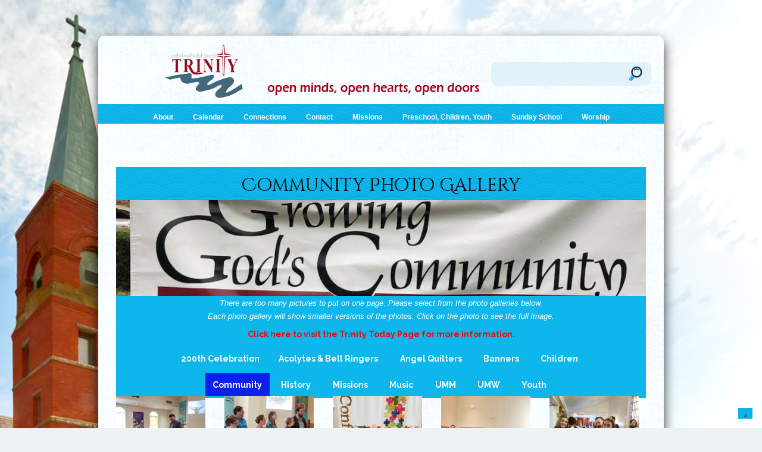

--- FILE ---
content_type: text/html; charset=UTF-8
request_url: https://www.mytrinity.org/photo-community/
body_size: 21620
content:
<!DOCTYPE html>
<html xmlns="http://www.w3.org/1999/xhtml" lang="en-US">
<head profile="http://gmpg.org/xfn/11">
<meta http-equiv="Content-Type" content="text/html; charset=UTF-8" />
<meta name="viewport" content="width=device-width" />
<meta name="apple-mobile-web-app-capable" content="no" />
<meta name="apple-mobile-web-app-status-bar-style" content="black" />

<title>Photo Community - Trinity United Methodist Church</title>

	<link rel="apple-touch-icon" href="https://www.mytrinity.org/hp_wordpress/wp-content/themes/SFWebTemplate/apple-touch-icon.png" />
	<link rel="stylesheet" id="SFstyle" href="https://www.mytrinity.org/hp_wordpress/wp-content/themes/SFWebTemplate/style.css?ver=8.5.1.22" type="text/css" media="screen" />
<link rel="stylesheet" id="design_css" href="//sftheme.truepath.com/13/13.css" type="text/css" media="screen" />
<link id="mobileSheet" rel="stylesheet" href="https://www.mytrinity.org/hp_wordpress/wp-content/themes/SFWebTemplate/mobile.css" type="text/css" media="screen" />
<link rel="pingback" href="https://www.mytrinity.org/hp_wordpress/xmlrpc.php" />

<style>
	body .plFrontPage .SFblank {
	background:#FFF !important;
	background:rgba(255,255,255,0.7) !important;
	}
</style>
<!--[if lte IE 6]>
	<style type="text/css">
		img { behavior: url(https://www.mytrinity.org/hp_wordpress/wp-content/themes/SFWebTemplate/js/iepngfix.htc) }
	</style> 
<![endif]-->

<meta name='robots' content='index, follow, max-image-preview:large, max-snippet:-1, max-video-preview:-1' />
	<style>img:is([sizes="auto" i], [sizes^="auto," i]) { contain-intrinsic-size: 3000px 1500px }</style>
	<style id="BGbackground">
/* Textures used by permission, based on http://subtlepatterns.com*/ body{background:rgb(237,243,245) url(https://www.mytrinity.org/hp_wordpress/wp-content/uploads/2017/11/background-resized.jpg) no-repeat 0 0 fixed}body{-webkit-background-size: cover;
			-moz-background-size: cover;
			-o-background-size: cover;
			background-size: cover;}#header { background: transparent }</style>
<style id="BGcontent">
/* Textures used by permission, based on http://subtlepatterns.com*/ body #body_wrapper{background:rgb(255,255,255);background:rgba(255,255,255,1) /*nocover*/ url("https://sftheme.truepath.com/custom/textures/157.png") /*nocover*/;filter: progid:DXImageTransform.Microsoft.gradient(GradientType=0,startColorstr='#ffffffff', endColorstr='#ffffffff');}#content_container,.slideshow_container { background: transparent }</style>
<style id="BGnav">
/* Textures used by permission, based on http://subtlepatterns.com*/ #main_nav,#main_nav ul.sub-menu,#footer div.container, body.mobileOn #main_nav,.toTop{background:rgb(14,183,235);background:rgba(14,183,235,1) /*nocover*/ url("https://sftheme.truepath.com/custom/textures/6.png") /*nocover*/;filter: progid:DXImageTransform.Microsoft.gradient(GradientType=0,startColorstr='#ff0eb7eb', endColorstr='#ff0eb7eb');}</style>

	<!-- This site is optimized with the Yoast SEO plugin v22.7 - https://yoast.com/wordpress/plugins/seo/ -->
	<link rel="canonical" href="https://www.mytrinity.org/photo-community/" />
	<meta property="og:locale" content="en_US" />
	<meta property="og:type" content="article" />
	<meta property="og:title" content="Photo Community - Trinity United Methodist Church" />
	<meta property="og:description" content="Community Photo Gallery &nbsp; &nbsp; &nbsp; &nbsp; &nbsp; There are too many pictures to put on one page. Please select from the photo galleries below. Each photo gallery will show smaller versions of the photos. Click on the photo to see the full image. Click here to visit the Trinity Today Page for more information. [&hellip;]" />
	<meta property="og:url" content="https://www.mytrinity.org/photo-community/" />
	<meta property="og:site_name" content="Trinity United Methodist Church" />
	<meta property="article:publisher" content="https://www.facebook.com/TrinityUMCSmithfield/" />
	<meta property="article:modified_time" content="2019-08-09T14:09:25+00:00" />
	<meta property="og:image" content="https://www.mytrinity.org/hp_wordpress/wp-content/uploads/2019/07/67193816_10159286058053868_2098264130241691648_n-150x150.jpg" />
	<meta name="twitter:card" content="summary_large_image" />
	<script type="application/ld+json" class="yoast-schema-graph">{"@context":"https://schema.org","@graph":[{"@type":"WebPage","@id":"https://www.mytrinity.org/photo-community/","url":"https://www.mytrinity.org/photo-community/","name":"Photo Community - Trinity United Methodist Church","isPartOf":{"@id":"https://www.mytrinity.org/#website"},"datePublished":"2017-11-16T03:10:06+00:00","dateModified":"2019-08-09T14:09:25+00:00","breadcrumb":{"@id":"https://www.mytrinity.org/photo-community/#breadcrumb"},"inLanguage":"en-US","potentialAction":[{"@type":"ReadAction","target":["https://www.mytrinity.org/photo-community/"]}]},{"@type":"BreadcrumbList","@id":"https://www.mytrinity.org/photo-community/#breadcrumb","itemListElement":[{"@type":"ListItem","position":1,"name":"Home","item":"https://www.mytrinity.org/"},{"@type":"ListItem","position":2,"name":"Photo Community"}]},{"@type":"WebSite","@id":"https://www.mytrinity.org/#website","url":"https://www.mytrinity.org/","name":"Trinity United Methodist Church","description":"757-357-3659 201 Cedar Street, Smithfield, VA 23430","publisher":{"@id":"https://www.mytrinity.org/#organization"},"potentialAction":[{"@type":"SearchAction","target":{"@type":"EntryPoint","urlTemplate":"https://www.mytrinity.org/?s={search_term_string}"},"query-input":"required name=search_term_string"}],"inLanguage":"en-US"},{"@type":"Organization","@id":"https://www.mytrinity.org/#organization","name":"Trinity United Methodist Church of Smithfield, VA","url":"https://www.mytrinity.org/","logo":{"@type":"ImageObject","inLanguage":"en-US","@id":"https://www.mytrinity.org/#/schema/logo/image/","url":"https://www.mytrinity.org/hp_wordpress/wp-content/uploads/2020/03/Screen-Shot-2014-03-04-at-2.23.09-PM-1.png","contentUrl":"https://www.mytrinity.org/hp_wordpress/wp-content/uploads/2020/03/Screen-Shot-2014-03-04-at-2.23.09-PM-1.png","width":723,"height":480,"caption":"Trinity United Methodist Church of Smithfield, VA"},"image":{"@id":"https://www.mytrinity.org/#/schema/logo/image/"},"sameAs":["https://www.facebook.com/TrinityUMCSmithfield/"]}]}</script>
	<!-- / Yoast SEO plugin. -->


<link rel='dns-prefetch' href='//cdn.ravenjs.com' />
<link rel='dns-prefetch' href='//secure.gravatar.com' />
<link rel='dns-prefetch' href='//stats.wp.com' />
<link rel='dns-prefetch' href='//v0.wordpress.com' />
<link rel='dns-prefetch' href='//widgets.wp.com' />
<link rel='dns-prefetch' href='//s0.wp.com' />
<link rel='dns-prefetch' href='//0.gravatar.com' />
<link rel='dns-prefetch' href='//1.gravatar.com' />
<link rel='dns-prefetch' href='//2.gravatar.com' />
<link href='https://fonts.gstatic.com' crossorigin rel='preconnect' />
<link rel="alternate" type="text/xml" title="Trinity United Methodist Church &raquo; Feed" href="https://www.mytrinity.org/feed/" />
<link rel="alternate" type="text/xml" title="Trinity United Methodist Church &raquo; Comments Feed" href="https://www.mytrinity.org/comments/feed/" />
<style></style><script type="text/javascript">
/* <![CDATA[ */
window._wpemojiSettings = {"baseUrl":"https:\/\/s.w.org\/images\/core\/emoji\/16.0.1\/72x72\/","ext":".png","svgUrl":"https:\/\/s.w.org\/images\/core\/emoji\/16.0.1\/svg\/","svgExt":".svg","source":{"concatemoji":"https:\/\/www.mytrinity.org\/hp_wordpress\/wp-includes\/js\/wp-emoji-release.min.js?ver=6.8.3"}};
/*! This file is auto-generated */
!function(s,n){var o,i,e;function c(e){try{var t={supportTests:e,timestamp:(new Date).valueOf()};sessionStorage.setItem(o,JSON.stringify(t))}catch(e){}}function p(e,t,n){e.clearRect(0,0,e.canvas.width,e.canvas.height),e.fillText(t,0,0);var t=new Uint32Array(e.getImageData(0,0,e.canvas.width,e.canvas.height).data),a=(e.clearRect(0,0,e.canvas.width,e.canvas.height),e.fillText(n,0,0),new Uint32Array(e.getImageData(0,0,e.canvas.width,e.canvas.height).data));return t.every(function(e,t){return e===a[t]})}function u(e,t){e.clearRect(0,0,e.canvas.width,e.canvas.height),e.fillText(t,0,0);for(var n=e.getImageData(16,16,1,1),a=0;a<n.data.length;a++)if(0!==n.data[a])return!1;return!0}function f(e,t,n,a){switch(t){case"flag":return n(e,"\ud83c\udff3\ufe0f\u200d\u26a7\ufe0f","\ud83c\udff3\ufe0f\u200b\u26a7\ufe0f")?!1:!n(e,"\ud83c\udde8\ud83c\uddf6","\ud83c\udde8\u200b\ud83c\uddf6")&&!n(e,"\ud83c\udff4\udb40\udc67\udb40\udc62\udb40\udc65\udb40\udc6e\udb40\udc67\udb40\udc7f","\ud83c\udff4\u200b\udb40\udc67\u200b\udb40\udc62\u200b\udb40\udc65\u200b\udb40\udc6e\u200b\udb40\udc67\u200b\udb40\udc7f");case"emoji":return!a(e,"\ud83e\udedf")}return!1}function g(e,t,n,a){var r="undefined"!=typeof WorkerGlobalScope&&self instanceof WorkerGlobalScope?new OffscreenCanvas(300,150):s.createElement("canvas"),o=r.getContext("2d",{willReadFrequently:!0}),i=(o.textBaseline="top",o.font="600 32px Arial",{});return e.forEach(function(e){i[e]=t(o,e,n,a)}),i}function t(e){var t=s.createElement("script");t.src=e,t.defer=!0,s.head.appendChild(t)}"undefined"!=typeof Promise&&(o="wpEmojiSettingsSupports",i=["flag","emoji"],n.supports={everything:!0,everythingExceptFlag:!0},e=new Promise(function(e){s.addEventListener("DOMContentLoaded",e,{once:!0})}),new Promise(function(t){var n=function(){try{var e=JSON.parse(sessionStorage.getItem(o));if("object"==typeof e&&"number"==typeof e.timestamp&&(new Date).valueOf()<e.timestamp+604800&&"object"==typeof e.supportTests)return e.supportTests}catch(e){}return null}();if(!n){if("undefined"!=typeof Worker&&"undefined"!=typeof OffscreenCanvas&&"undefined"!=typeof URL&&URL.createObjectURL&&"undefined"!=typeof Blob)try{var e="postMessage("+g.toString()+"("+[JSON.stringify(i),f.toString(),p.toString(),u.toString()].join(",")+"));",a=new Blob([e],{type:"text/javascript"}),r=new Worker(URL.createObjectURL(a),{name:"wpTestEmojiSupports"});return void(r.onmessage=function(e){c(n=e.data),r.terminate(),t(n)})}catch(e){}c(n=g(i,f,p,u))}t(n)}).then(function(e){for(var t in e)n.supports[t]=e[t],n.supports.everything=n.supports.everything&&n.supports[t],"flag"!==t&&(n.supports.everythingExceptFlag=n.supports.everythingExceptFlag&&n.supports[t]);n.supports.everythingExceptFlag=n.supports.everythingExceptFlag&&!n.supports.flag,n.DOMReady=!1,n.readyCallback=function(){n.DOMReady=!0}}).then(function(){return e}).then(function(){var e;n.supports.everything||(n.readyCallback(),(e=n.source||{}).concatemoji?t(e.concatemoji):e.wpemoji&&e.twemoji&&(t(e.twemoji),t(e.wpemoji)))}))}((window,document),window._wpemojiSettings);
/* ]]> */
</script>
<style>@import "";

	@font-face {
		font-family:'Roboto-Light';
		font-style:normal;
		src: url(https://www.mytrinity.org/hp_wordpress/wp-content/uploads/2015/03/Roboto-Light.ttf);
	}
	@font-face {
		font-family:'Socialico Plus';
		font-style:normal;
		src: url(https://www.mytrinity.org/hp_wordpress/wp-content/uploads/2015/03/Socialico-Plus.otf);
	}</style><link rel="stylesheet" type="text/css" href="https://fonts.googleapis.com/css?family=ABeeZee|Abril+Fatface|Aguafina+Script|Alegreya%3A400%2C700|Alfa+Slab+One|Antic+Didone|Archivo+Narrow%3A400%2C700|Arimo%3A400%2C700|Arvo%3A400%2C700|Bangers|Bevan|Bowlby+One|Cabin%3A400%2C500%2C600%2C700|Cantata+One|Carrois+Gothic|Caudex%3A400%2C700|Cinzel%3A400%2C700|Cinzel+Decorative%3A400%2C700|Codystar%3A300%2C400|Comfortaa%3A300%2C400%2C700|Covered+By+Your+Grace%3A400|Cutive|Dancing+Script%3A400%2C700|Domine%3A400%2C700|Droid+Sans%3A400%2C700|Droid+Serif%3A400%2C700|Englebert|Enriqueta%3A400%2C700|Exo+2%3A300%2C400%2C600%2C700|Fauna+One|Fjalla+One|Gentium+Book+Basic%3A400%2C400italic%2C700|Glegoo%3A400%2C700|Gloria+Hallelujah|Great+Vibes|Gruppo|Hammersmith+One|Holtwood+One+SC|Julius+Sans+One|Jura%3A300%2C400%2C600|Lato%3A300%2C400%2C700|Libre+Baskerville%3A400%2C700|Lobster+Two%3A400%2C400italic%2C700%2C700italic|Lora%3A400%2C700|Maiden+Orange|Merriweather%3A300%2C400%2C700%2C900|Michroma|Montserrat%3A300%2C400%2C700|Nixie+One|Numans|Old+Standard+TT%3A400%2C700|Open+Sans%3A300%2C400%2C600%2C700|Open+Sans+Condensed%3A300%2C300italic%2C700|Oswald%3A300%2C400%2C700|Ovo|Pacifico|Passion+One%3A400%2C700|Permanent+Marker|Playfair+Display%3A400%2C700%2C900|Poiret+One%3A400|Pontano+Sans|Prata|Poppins|PT+Sans+Narrow%3A400%2C700|PT+Serif%3A400%2C700|Questrial|Quicksand%3A400%2C700|Raleway%3A300%2C400%2C600%2C700|Raleway+Dots|Righteous|Roboto%3A300%2C400%2C700|Roboto+Condensed%3A300%2C400%2C700|Roboto+Slab%3A300%2C400%2C700|Rokkitt%3A400%2C700|Sacramento|Sanchez|Sansita+One|Satisfy|Shadows+Into+Light|Sigmar+One|Slabo+13px%3A400|Source+Sans+Pro%3A200%2C300%2C400%2C600%2C700%2C900|Source+Serif+Pro%3A400%2C600%2C700|Ubuntu%3A300%2C400%2C700|Viga|Wire+One"><link rel='stylesheet' id='btnStyle-css' href='https://www.mytrinity.org/hp_wordpress/wp-content/themes/SFWebTemplate/plugins/Layout/css/linkBtnStyle.css?ver=8.5.1.22' type='text/css' media='all' />
<link rel='stylesheet' id='fontello-css' href='https://www.mytrinity.org/hp_wordpress/wp-content/themes/SFWebTemplate/plugins/blog/css/css/fontello.css?ver=6.8.3' type='text/css' media='all' />
<style id='wp-emoji-styles-inline-css' type='text/css'>

	img.wp-smiley, img.emoji {
		display: inline !important;
		border: none !important;
		box-shadow: none !important;
		height: 1em !important;
		width: 1em !important;
		margin: 0 0.07em !important;
		vertical-align: -0.1em !important;
		background: none !important;
		padding: 0 !important;
	}
</style>
<link rel='stylesheet' id='wp-block-library-css' href='https://www.mytrinity.org/hp_wordpress/wp-includes/css/dist/block-library/style.min.css?ver=6.8.3' type='text/css' media='all' />
<style id='classic-theme-styles-inline-css' type='text/css'>
/*! This file is auto-generated */
.wp-block-button__link{color:#fff;background-color:#32373c;border-radius:9999px;box-shadow:none;text-decoration:none;padding:calc(.667em + 2px) calc(1.333em + 2px);font-size:1.125em}.wp-block-file__button{background:#32373c;color:#fff;text-decoration:none}
</style>
<link rel='stylesheet' id='fmsform-block-css' href='https://www.mytrinity.org/hp_wordpress/wp-content/plugins/com.ministrybrands.forms/editor/gutenberg/blocks/fmsform/style.css?ver=1740415615' type='text/css' media='all' />
<link rel='stylesheet' id='prayer-cloud-block-css' href='https://www.mytrinity.org/hp_wordpress/wp-content/plugins/com.ministrybrands.prayer/editor/gutenberg/blocks/prayer-cloud/style.css?ver=1760028698' type='text/css' media='all' />
<link rel='stylesheet' id='mediaelement-css' href='https://www.mytrinity.org/hp_wordpress/wp-includes/js/mediaelement/mediaelementplayer-legacy.min.css?ver=4.2.17' type='text/css' media='all' />
<link rel='stylesheet' id='wp-mediaelement-css' href='https://www.mytrinity.org/hp_wordpress/wp-includes/js/mediaelement/wp-mediaelement.min.css?ver=6.8.3' type='text/css' media='all' />
<style id='jetpack-sharing-buttons-style-inline-css' type='text/css'>
.jetpack-sharing-buttons__services-list{display:flex;flex-direction:row;flex-wrap:wrap;gap:0;list-style-type:none;margin:5px;padding:0}.jetpack-sharing-buttons__services-list.has-small-icon-size{font-size:12px}.jetpack-sharing-buttons__services-list.has-normal-icon-size{font-size:16px}.jetpack-sharing-buttons__services-list.has-large-icon-size{font-size:24px}.jetpack-sharing-buttons__services-list.has-huge-icon-size{font-size:36px}@media print{.jetpack-sharing-buttons__services-list{display:none!important}}.editor-styles-wrapper .wp-block-jetpack-sharing-buttons{gap:0;padding-inline-start:0}ul.jetpack-sharing-buttons__services-list.has-background{padding:1.25em 2.375em}
</style>
<style id='global-styles-inline-css' type='text/css'>
:root{--wp--preset--aspect-ratio--square: 1;--wp--preset--aspect-ratio--4-3: 4/3;--wp--preset--aspect-ratio--3-4: 3/4;--wp--preset--aspect-ratio--3-2: 3/2;--wp--preset--aspect-ratio--2-3: 2/3;--wp--preset--aspect-ratio--16-9: 16/9;--wp--preset--aspect-ratio--9-16: 9/16;--wp--preset--color--black: #000000;--wp--preset--color--cyan-bluish-gray: #abb8c3;--wp--preset--color--white: #ffffff;--wp--preset--color--pale-pink: #f78da7;--wp--preset--color--vivid-red: #cf2e2e;--wp--preset--color--luminous-vivid-orange: #ff6900;--wp--preset--color--luminous-vivid-amber: #fcb900;--wp--preset--color--light-green-cyan: #7bdcb5;--wp--preset--color--vivid-green-cyan: #00d084;--wp--preset--color--pale-cyan-blue: #8ed1fc;--wp--preset--color--vivid-cyan-blue: #0693e3;--wp--preset--color--vivid-purple: #9b51e0;--wp--preset--gradient--vivid-cyan-blue-to-vivid-purple: linear-gradient(135deg,rgba(6,147,227,1) 0%,rgb(155,81,224) 100%);--wp--preset--gradient--light-green-cyan-to-vivid-green-cyan: linear-gradient(135deg,rgb(122,220,180) 0%,rgb(0,208,130) 100%);--wp--preset--gradient--luminous-vivid-amber-to-luminous-vivid-orange: linear-gradient(135deg,rgba(252,185,0,1) 0%,rgba(255,105,0,1) 100%);--wp--preset--gradient--luminous-vivid-orange-to-vivid-red: linear-gradient(135deg,rgba(255,105,0,1) 0%,rgb(207,46,46) 100%);--wp--preset--gradient--very-light-gray-to-cyan-bluish-gray: linear-gradient(135deg,rgb(238,238,238) 0%,rgb(169,184,195) 100%);--wp--preset--gradient--cool-to-warm-spectrum: linear-gradient(135deg,rgb(74,234,220) 0%,rgb(151,120,209) 20%,rgb(207,42,186) 40%,rgb(238,44,130) 60%,rgb(251,105,98) 80%,rgb(254,248,76) 100%);--wp--preset--gradient--blush-light-purple: linear-gradient(135deg,rgb(255,206,236) 0%,rgb(152,150,240) 100%);--wp--preset--gradient--blush-bordeaux: linear-gradient(135deg,rgb(254,205,165) 0%,rgb(254,45,45) 50%,rgb(107,0,62) 100%);--wp--preset--gradient--luminous-dusk: linear-gradient(135deg,rgb(255,203,112) 0%,rgb(199,81,192) 50%,rgb(65,88,208) 100%);--wp--preset--gradient--pale-ocean: linear-gradient(135deg,rgb(255,245,203) 0%,rgb(182,227,212) 50%,rgb(51,167,181) 100%);--wp--preset--gradient--electric-grass: linear-gradient(135deg,rgb(202,248,128) 0%,rgb(113,206,126) 100%);--wp--preset--gradient--midnight: linear-gradient(135deg,rgb(2,3,129) 0%,rgb(40,116,252) 100%);--wp--preset--font-size--small: 13px;--wp--preset--font-size--medium: 20px;--wp--preset--font-size--large: 36px;--wp--preset--font-size--x-large: 42px;--wp--preset--spacing--20: 0.44rem;--wp--preset--spacing--30: 0.67rem;--wp--preset--spacing--40: 1rem;--wp--preset--spacing--50: 1.5rem;--wp--preset--spacing--60: 2.25rem;--wp--preset--spacing--70: 3.38rem;--wp--preset--spacing--80: 5.06rem;--wp--preset--shadow--natural: 6px 6px 9px rgba(0, 0, 0, 0.2);--wp--preset--shadow--deep: 12px 12px 50px rgba(0, 0, 0, 0.4);--wp--preset--shadow--sharp: 6px 6px 0px rgba(0, 0, 0, 0.2);--wp--preset--shadow--outlined: 6px 6px 0px -3px rgba(255, 255, 255, 1), 6px 6px rgba(0, 0, 0, 1);--wp--preset--shadow--crisp: 6px 6px 0px rgba(0, 0, 0, 1);}:where(.is-layout-flex){gap: 0.5em;}:where(.is-layout-grid){gap: 0.5em;}body .is-layout-flex{display: flex;}.is-layout-flex{flex-wrap: wrap;align-items: center;}.is-layout-flex > :is(*, div){margin: 0;}body .is-layout-grid{display: grid;}.is-layout-grid > :is(*, div){margin: 0;}:where(.wp-block-columns.is-layout-flex){gap: 2em;}:where(.wp-block-columns.is-layout-grid){gap: 2em;}:where(.wp-block-post-template.is-layout-flex){gap: 1.25em;}:where(.wp-block-post-template.is-layout-grid){gap: 1.25em;}.has-black-color{color: var(--wp--preset--color--black) !important;}.has-cyan-bluish-gray-color{color: var(--wp--preset--color--cyan-bluish-gray) !important;}.has-white-color{color: var(--wp--preset--color--white) !important;}.has-pale-pink-color{color: var(--wp--preset--color--pale-pink) !important;}.has-vivid-red-color{color: var(--wp--preset--color--vivid-red) !important;}.has-luminous-vivid-orange-color{color: var(--wp--preset--color--luminous-vivid-orange) !important;}.has-luminous-vivid-amber-color{color: var(--wp--preset--color--luminous-vivid-amber) !important;}.has-light-green-cyan-color{color: var(--wp--preset--color--light-green-cyan) !important;}.has-vivid-green-cyan-color{color: var(--wp--preset--color--vivid-green-cyan) !important;}.has-pale-cyan-blue-color{color: var(--wp--preset--color--pale-cyan-blue) !important;}.has-vivid-cyan-blue-color{color: var(--wp--preset--color--vivid-cyan-blue) !important;}.has-vivid-purple-color{color: var(--wp--preset--color--vivid-purple) !important;}.has-black-background-color{background-color: var(--wp--preset--color--black) !important;}.has-cyan-bluish-gray-background-color{background-color: var(--wp--preset--color--cyan-bluish-gray) !important;}.has-white-background-color{background-color: var(--wp--preset--color--white) !important;}.has-pale-pink-background-color{background-color: var(--wp--preset--color--pale-pink) !important;}.has-vivid-red-background-color{background-color: var(--wp--preset--color--vivid-red) !important;}.has-luminous-vivid-orange-background-color{background-color: var(--wp--preset--color--luminous-vivid-orange) !important;}.has-luminous-vivid-amber-background-color{background-color: var(--wp--preset--color--luminous-vivid-amber) !important;}.has-light-green-cyan-background-color{background-color: var(--wp--preset--color--light-green-cyan) !important;}.has-vivid-green-cyan-background-color{background-color: var(--wp--preset--color--vivid-green-cyan) !important;}.has-pale-cyan-blue-background-color{background-color: var(--wp--preset--color--pale-cyan-blue) !important;}.has-vivid-cyan-blue-background-color{background-color: var(--wp--preset--color--vivid-cyan-blue) !important;}.has-vivid-purple-background-color{background-color: var(--wp--preset--color--vivid-purple) !important;}.has-black-border-color{border-color: var(--wp--preset--color--black) !important;}.has-cyan-bluish-gray-border-color{border-color: var(--wp--preset--color--cyan-bluish-gray) !important;}.has-white-border-color{border-color: var(--wp--preset--color--white) !important;}.has-pale-pink-border-color{border-color: var(--wp--preset--color--pale-pink) !important;}.has-vivid-red-border-color{border-color: var(--wp--preset--color--vivid-red) !important;}.has-luminous-vivid-orange-border-color{border-color: var(--wp--preset--color--luminous-vivid-orange) !important;}.has-luminous-vivid-amber-border-color{border-color: var(--wp--preset--color--luminous-vivid-amber) !important;}.has-light-green-cyan-border-color{border-color: var(--wp--preset--color--light-green-cyan) !important;}.has-vivid-green-cyan-border-color{border-color: var(--wp--preset--color--vivid-green-cyan) !important;}.has-pale-cyan-blue-border-color{border-color: var(--wp--preset--color--pale-cyan-blue) !important;}.has-vivid-cyan-blue-border-color{border-color: var(--wp--preset--color--vivid-cyan-blue) !important;}.has-vivid-purple-border-color{border-color: var(--wp--preset--color--vivid-purple) !important;}.has-vivid-cyan-blue-to-vivid-purple-gradient-background{background: var(--wp--preset--gradient--vivid-cyan-blue-to-vivid-purple) !important;}.has-light-green-cyan-to-vivid-green-cyan-gradient-background{background: var(--wp--preset--gradient--light-green-cyan-to-vivid-green-cyan) !important;}.has-luminous-vivid-amber-to-luminous-vivid-orange-gradient-background{background: var(--wp--preset--gradient--luminous-vivid-amber-to-luminous-vivid-orange) !important;}.has-luminous-vivid-orange-to-vivid-red-gradient-background{background: var(--wp--preset--gradient--luminous-vivid-orange-to-vivid-red) !important;}.has-very-light-gray-to-cyan-bluish-gray-gradient-background{background: var(--wp--preset--gradient--very-light-gray-to-cyan-bluish-gray) !important;}.has-cool-to-warm-spectrum-gradient-background{background: var(--wp--preset--gradient--cool-to-warm-spectrum) !important;}.has-blush-light-purple-gradient-background{background: var(--wp--preset--gradient--blush-light-purple) !important;}.has-blush-bordeaux-gradient-background{background: var(--wp--preset--gradient--blush-bordeaux) !important;}.has-luminous-dusk-gradient-background{background: var(--wp--preset--gradient--luminous-dusk) !important;}.has-pale-ocean-gradient-background{background: var(--wp--preset--gradient--pale-ocean) !important;}.has-electric-grass-gradient-background{background: var(--wp--preset--gradient--electric-grass) !important;}.has-midnight-gradient-background{background: var(--wp--preset--gradient--midnight) !important;}.has-small-font-size{font-size: var(--wp--preset--font-size--small) !important;}.has-medium-font-size{font-size: var(--wp--preset--font-size--medium) !important;}.has-large-font-size{font-size: var(--wp--preset--font-size--large) !important;}.has-x-large-font-size{font-size: var(--wp--preset--font-size--x-large) !important;}
:where(.wp-block-post-template.is-layout-flex){gap: 1.25em;}:where(.wp-block-post-template.is-layout-grid){gap: 1.25em;}
:where(.wp-block-columns.is-layout-flex){gap: 2em;}:where(.wp-block-columns.is-layout-grid){gap: 2em;}
:root :where(.wp-block-pullquote){font-size: 1.5em;line-height: 1.6;}
</style>
<link rel='stylesheet' id='wc-gallery-style-css' href='https://www.mytrinity.org/hp_wordpress/wp-content/plugins/wc-gallery/includes/css/style.css?ver=1.67' type='text/css' media='all' />
<link rel='stylesheet' id='wc-gallery-popup-style-css' href='https://www.mytrinity.org/hp_wordpress/wp-content/plugins/wc-gallery/includes/css/magnific-popup.css?ver=1.1.0' type='text/css' media='all' />
<link rel='stylesheet' id='wc-gallery-flexslider-style-css' href='https://www.mytrinity.org/hp_wordpress/wp-content/plugins/wc-gallery/includes/vendors/flexslider/flexslider.css?ver=2.6.1' type='text/css' media='all' />
<link rel='stylesheet' id='wc-gallery-owlcarousel-style-css' href='https://www.mytrinity.org/hp_wordpress/wp-content/plugins/wc-gallery/includes/vendors/owlcarousel/assets/owl.carousel.css?ver=2.1.4' type='text/css' media='all' />
<link rel='stylesheet' id='wc-gallery-owlcarousel-theme-style-css' href='https://www.mytrinity.org/hp_wordpress/wp-content/plugins/wc-gallery/includes/vendors/owlcarousel/assets/owl.theme.default.css?ver=2.1.4' type='text/css' media='all' />
<link rel='stylesheet' id='jetpack_likes-css' href='https://www.mytrinity.org/hp_wordpress/wp-content/plugins/jetpack/modules/likes/style.css?ver=13.9.1' type='text/css' media='all' />
<link rel='stylesheet' id='sf-parallax-css-css' href='https://www.mytrinity.org/hp_wordpress/wp-content/themes/SFWebTemplate/plugins/Layout/js/parallax/PL.css?ver=8.5.1.22' type='text/css' media='all' />
<link rel='stylesheet' id='sf-wait-spinner-css' href='https://www.mytrinity.org/hp_wordpress/wp-content/themes/SFWebTemplate/plugins/admin/css/wait-spinner.css?ver=8.5.1.22' type='text/css' media='all' />
<link rel='stylesheet' id='sermoncommon-css' href='https://www.mytrinity.org/hp_wordpress/wp-content/themes/SFWebTemplate/plugins/sermons/css/sermon.css?ver=8.5.1.22' type='text/css' media='all' />
<link rel='stylesheet' id='sfsermonstyle-css' href='https://www.mytrinity.org/hp_wordpress/wp-content/themes/SFWebTemplate/plugins/sermons/theme/default.css?ver=8.5.1.22' type='text/css' media='all' />
<link rel='stylesheet' id='wc-gallery-simpler-css' href='https://www.mytrinity.org/hp_wordpress/wp-content/themes/SFWebTemplate/plugins/Layout/css/simple-wc-gallery.css?ver=8.5.1.22' type='text/css' media='all' />
<link rel='stylesheet' id='__EPYT__style-css' href='https://www.mytrinity.org/hp_wordpress/wp-content/plugins/youtube-embed-plus/styles/ytprefs.min.css?ver=14.2.1.2' type='text/css' media='all' />
<style id='__EPYT__style-inline-css' type='text/css'>

                .epyt-gallery-thumb {
                        width: 33.333%;
                }
                
</style>
<script type="text/javascript">
	var _gaq = _gaq || [];
	_gaq.push(['sf._setAccount', 'UA-25906680-5'],
		['sf._setDomainName', 'www.mytrinity.org'],
		['sf._setAllowLinker', true],
		['sf._setCustomVar', 1, 'user', '0', 1],
		['sf._setCustomVar', 2, 'theme', '13', 3],
		['sf._setCustomVar', 3, 'all_posts', '214', 3],
		['sf._setCustomVar', 4, 'imageEditor', '47', 3],
		['sf._setCustomVar', 5, 'plugins', '17', 3],
		['sf._trackPageview']
	);

	(function() {
		var ga = document.createElement('script'); ga.type = 'text/javascript'; ga.async = true;
		ga.src = ('https:' == document.location.protocol ? 'https://ssl' : 'http://www') + '.google-analytics.com/ga.js';
		var s = document.getElementsByTagName('script')[0]; s.parentNode.insertBefore(ga, s);
//		(document.getElementsByTagName('head')[0] || document.getElementsByTagName('body')[0]).appendChild(ga);
	})();
</script>
<script type='text/javascript' src='https://www.mytrinity.org/hp_wordpress/wp-admin/load-scripts.php?c=gzip&amp;load%5Bchunk_0%5D=jquery-core,jquery-migrate,underscore&amp;ver=6.8.3'></script>
<script type="text/javascript" src="https://www.mytrinity.org/hp_wordpress/wp-content/themes/SFWebTemplate/js.php?js=js/common-noms.js?ver=8.5.1.22" id="SFnonMS-js"></script>
<script type="text/javascript" src="https://www.mytrinity.org/hp_wordpress/wp-content/themes/SFWebTemplate/js.php?js=js/cycle.js?ver=20130327" id="cycle-js"></script>
<script type="text/javascript" src="https://www.mytrinity.org/hp_wordpress/wp-content/themes/SFWebTemplate/js.php?js=js/cycle2.plugins.js?ver=20140128" id="cycle-plugins-js"></script>
<script type="text/javascript" id="mediaelement-core-js-before">
/* <![CDATA[ */
var mejsL10n = {"language":"en","strings":{"mejs.download-file":"Download File","mejs.install-flash":"You are using a browser that does not have Flash player enabled or installed. Please turn on your Flash player plugin or download the latest version from https:\/\/get.adobe.com\/flashplayer\/","mejs.fullscreen":"Fullscreen","mejs.play":"Play","mejs.pause":"Pause","mejs.time-slider":"Time Slider","mejs.time-help-text":"Use Left\/Right Arrow keys to advance one second, Up\/Down arrows to advance ten seconds.","mejs.live-broadcast":"Live Broadcast","mejs.volume-help-text":"Use Up\/Down Arrow keys to increase or decrease volume.","mejs.unmute":"Unmute","mejs.mute":"Mute","mejs.volume-slider":"Volume Slider","mejs.video-player":"Video Player","mejs.audio-player":"Audio Player","mejs.captions-subtitles":"Captions\/Subtitles","mejs.captions-chapters":"Chapters","mejs.none":"None","mejs.afrikaans":"Afrikaans","mejs.albanian":"Albanian","mejs.arabic":"Arabic","mejs.belarusian":"Belarusian","mejs.bulgarian":"Bulgarian","mejs.catalan":"Catalan","mejs.chinese":"Chinese","mejs.chinese-simplified":"Chinese (Simplified)","mejs.chinese-traditional":"Chinese (Traditional)","mejs.croatian":"Croatian","mejs.czech":"Czech","mejs.danish":"Danish","mejs.dutch":"Dutch","mejs.english":"English","mejs.estonian":"Estonian","mejs.filipino":"Filipino","mejs.finnish":"Finnish","mejs.french":"French","mejs.galician":"Galician","mejs.german":"German","mejs.greek":"Greek","mejs.haitian-creole":"Haitian Creole","mejs.hebrew":"Hebrew","mejs.hindi":"Hindi","mejs.hungarian":"Hungarian","mejs.icelandic":"Icelandic","mejs.indonesian":"Indonesian","mejs.irish":"Irish","mejs.italian":"Italian","mejs.japanese":"Japanese","mejs.korean":"Korean","mejs.latvian":"Latvian","mejs.lithuanian":"Lithuanian","mejs.macedonian":"Macedonian","mejs.malay":"Malay","mejs.maltese":"Maltese","mejs.norwegian":"Norwegian","mejs.persian":"Persian","mejs.polish":"Polish","mejs.portuguese":"Portuguese","mejs.romanian":"Romanian","mejs.russian":"Russian","mejs.serbian":"Serbian","mejs.slovak":"Slovak","mejs.slovenian":"Slovenian","mejs.spanish":"Spanish","mejs.swahili":"Swahili","mejs.swedish":"Swedish","mejs.tagalog":"Tagalog","mejs.thai":"Thai","mejs.turkish":"Turkish","mejs.ukrainian":"Ukrainian","mejs.vietnamese":"Vietnamese","mejs.welsh":"Welsh","mejs.yiddish":"Yiddish"}};
/* ]]> */
</script>
<script type="text/javascript" src="https://www.mytrinity.org/hp_wordpress/wp-includes/js/mediaelement/mediaelement-and-player.min.js?ver=4.2.17" id="mediaelement-core-js"></script>
<script type="text/javascript" src="https://www.mytrinity.org/hp_wordpress/wp-includes/js/mediaelement/mediaelement-migrate.min.js?ver=6.8.3" id="mediaelement-migrate-js"></script>
<script type="text/javascript" id="mediaelement-js-extra">
/* <![CDATA[ */
var _wpmejsSettings = {"pluginPath":"\/hp_wordpress\/wp-includes\/js\/mediaelement\/","classPrefix":"mejs-","stretching":"responsive","audioShortcodeLibrary":"mediaelement","videoShortcodeLibrary":"mediaelement"};
/* ]]> */
</script>
<script type="text/javascript" id="theme_common-js-extra">
/* <![CDATA[ */
var wpbasehome = "https:\/\/www.mytrinity.org\/hp_wordpress\/wp-content\/uploads\/";
/* ]]> */
</script>
<script type="text/javascript" src="https://www.mytrinity.org/hp_wordpress/wp-content/themes/SFWebTemplate/js.php?js=js/common.js?ver=8.5.1.22" id="theme_common-js"></script>
<script type="text/javascript" id="raven-js-extra">
/* <![CDATA[ */
var SFSentry = {"init":"https:\/\/1bcd6dc3c3724fbfb4919d29b464574b@sentry.io\/153431","options":{"logger":"Production","whitelistUrls":["https:\/\/www.mytrinity.org\/hp_wordpress\/wp-content\/themes\/SFWebTemplate","https:\/\/www.mytrinity.org\/hp_wordpress\/wp-content\/plugins\/com.sharefaith.churchapp"],"ignoreErrors":["Doing our own imageEdit","Cannot read property 'slideCount' of undefined","Unable to get property 'slideCount' of undefined or null reference","undefined is not an object (evaluating 'c.slideCount')","'undefined' is not an object (evaluating 'c.slideCount')","null is not an object (evaluating 'elt.parentNode')"],"includePaths":[]},"user":{"role":null,"id":0}};
/* ]]> */
</script>
<script type="text/javascript" src="https://cdn.ravenjs.com/3.22.4/raven.min.js?ver=3.22" id="raven-js"></script>
<script type="text/javascript" src="https://www.mytrinity.org/hp_wordpress/wp-content/themes/SFWebTemplate/js.php?js=plugins/reporting/raven.min.js?ver=8.5.1.22" id="ravenCfg-js"></script>
<script type="text/javascript" src="https://www.mytrinity.org/hp_wordpress/wp-content/themes/SFWebTemplate/js.php?js=plugins/Layout/js/parallax/tubular-video/js/jquery.tubular.1.0.js?ver=8.5.1.22" id="tubular-js"></script>
<script type="text/javascript" src="https://www.mytrinity.org/hp_wordpress/wp-content/themes/SFWebTemplate/js.php?js=plugins/Layout/js/parallax/waypoints.js?ver=8.5.1.22" id="waypoints-js"></script>
<script type="text/javascript" src="https://www.mytrinity.org/hp_wordpress/wp-content/themes/SFWebTemplate/js.php?js=plugins/Layout/js/parallax/jquery.overlap.js?ver=8.5.1.22" id="jqOverlap-js"></script>
<script type="text/javascript" src="https://www.mytrinity.org/hp_wordpress/wp-content/themes/SFWebTemplate/js.php?js=plugins/Layout/js/parallax/PL.js?ver=8.5.1.22" id="sf-parallax-js"></script>
<script type="text/javascript" src="https://www.mytrinity.org/hp_wordpress/wp-content/themes/SFWebTemplate/js.php?js=plugins/sermons/js/sermons_Common.js?ver=8.5.1.22" id="sf_sermons_common-js"></script>
<script type="text/javascript" id="__ytprefs__-js-extra">
/* <![CDATA[ */
var _EPYT_ = {"ajaxurl":"https:\/\/www.mytrinity.org\/hp_wordpress\/wp-admin\/admin-ajax.php","security":"8dd2a9f2c3","gallery_scrolloffset":"20","eppathtoscripts":"https:\/\/www.mytrinity.org\/hp_wordpress\/wp-content\/plugins\/youtube-embed-plus\/scripts\/","eppath":"https:\/\/www.mytrinity.org\/hp_wordpress\/wp-content\/plugins\/youtube-embed-plus\/","epresponsiveselector":"[\"iframe.__youtube_prefs_widget__\"]","epdovol":"1","version":"14.2.1.2","evselector":"iframe.__youtube_prefs__[src], iframe[src*=\"youtube.com\/embed\/\"], iframe[src*=\"youtube-nocookie.com\/embed\/\"]","ajax_compat":"","maxres_facade":"eager","ytapi_load":"light","pause_others":"","stopMobileBuffer":"1","facade_mode":"","not_live_on_channel":"","vi_active":"","vi_js_posttypes":[]};
/* ]]> */
</script>
<script type="text/javascript" src="https://www.mytrinity.org/hp_wordpress/wp-content/plugins/youtube-embed-plus/scripts/ytprefs.min.js?ver=14.2.1.2" id="__ytprefs__-js"></script>
<link rel="https://api.w.org/" href="https://www.mytrinity.org/wp-json/" /><link rel="alternate" title="JSON" type="application/json" href="https://www.mytrinity.org/wp-json/wp/v2/pages/5159" /><link rel="EditURI" type="application/rsd+xml" title="RSD" href="https://www.mytrinity.org/hp_wordpress/xmlrpc.php?rsd" />
<link rel='shortlink' href='https://wp.me/P9nqCj-1ld' />
<link rel="alternate" title="oEmbed (JSON)" type="application/json+oembed" href="https://www.mytrinity.org/wp-json/oembed/1.0/embed?url=https%3A%2F%2Fwww.mytrinity.org%2Fphoto-community%2F" />
<link rel="alternate" title="oEmbed (XML)" type="text/xml+oembed" href="https://www.mytrinity.org/wp-json/oembed/1.0/embed?url=https%3A%2F%2Fwww.mytrinity.org%2Fphoto-community%2F&#038;format=xml" />
		<meta name="abstract" content="Open Hearts, Open Minds, Open Doors! Come join us!">
		<meta name="author" content="admin">
		<meta name="copyright" content="Copyright Trinity United Methodist Church - All rights Reserved.">
		<meta name="designer" content="Sharefaith.com">
		<meta name="distribution" content="Global">
		<meta name="language" content="en-US">
		<meta name="publisher" content="Trinity United Methodist Church">
		<meta name="rating" content="General">
		<meta name="resource-type" content="Document">
		<meta name="revisit-after" content="3">
		<meta name="template" content="Sharefaith Church Website Template">
		<meta property="og:image" content="https://www.mytrinity.org/hp_wordpress/wp-content/uploads/2017/11/churchlogo3.jpg" />

<meta name="google-site-verification" content="lVBK-ZeRXcXVTB0AmgXhr4sqmBsz1f7iy-hMjK2wxa8" />

	<style>img#wpstats{display:none}</style>
		<!-- Analytics by WP Statistics - https://wp-statistics.com -->
<style id="sermonBG">body div.sermon_playlist.sermon_playlist, body .wp-playlist.wp-audio-playlist{}</style><style id="SF_Font_SiteTitle-weight"></style><style id="SF_Font_Nav-size">body #main_nav li a, body #main_nav li,body #main_nav ul.sub-menu li a,body #main_nav ul.children li a,body.mobileOn .menu_btn .withInner, body.mobileOn .menu_btn .menuWord,body.menuOverflow #main_nav li a,body #main_nav2, #main_nav2 >li, body #main_nav2 li a, body #main_nav2 ul.sub-menu li a,#main_nav,#body_wrapper #header .nav_wrapper:before, #body_wrapper #header #mobile_nav .menu_btn a:before, body #header .search form:after,body #header .search >form:before,.sfPagePrev, .sfPageNext, body .toTop{font-size:12px;}</style><style id="SF_Font_Nav-weight">body #main_nav li a, body #main_nav li,body #main_nav ul.sub-menu li a,body #main_nav ul.children li a,body.mobileOn .menu_btn .withInner, body.mobileOn .menu_btn .menuWord,body.menuOverflow #main_nav li a,body #main_nav2, #main_nav2 >li, body #main_nav2 li a, body #main_nav2 ul.sub-menu li a,#main_nav,#body_wrapper #header .nav_wrapper:before, #body_wrapper #header #mobile_nav .menu_btn a:before, body #header .search form:after,body #header .search >form:before,.sfPagePrev, .sfPageNext, body .toTop{font-weight:700}</style><style id="SF_Font_BreadcrumbTitle-weight"></style><style id="SF_Font_Breadcrumb-weight"></style><style id="SF_Font_Heading">body #content_container h1,body #content_container .entry h1,body.home #content_container h1.posttitle,body #content_container h1.posttitle.posttitle, body.home #content_container h1,
		body .widget h1,
		body .entry h1,body.home h1.posttitle.posttitle,body h1.posttitle.posttitle, body.home h1{font-family:"Cinzel Decorative"} </style><style id="SF_Font_Heading-size">body #content_container h1,body #content_container .entry h1,body.home #content_container h1.posttitle,body #content_container h1.posttitle.posttitle, body.home #content_container h1,
		body .widget h1,
		body .entry h1,body.home h1.posttitle.posttitle,body h1.posttitle.posttitle, body.home h1{font-size:30px;line-height:48px;}</style><style id="SF_Font_Heading-color">body #content_container h1,body #content_container .entry h1,body.home #content_container h1.posttitle,body #content_container h1.posttitle.posttitle, body.home #content_container h1,
		body .widget h1,
		body .entry h1,body.home h1.posttitle.posttitle,body h1.posttitle.posttitle, body.home h1{color:#000000 !important; border-color:#000000;}</style><style id="SF_Font_Heading-weight">body #content_container h1,body #content_container .entry h1,body.home #content_container h1.posttitle,body #content_container h1.posttitle.posttitle, body.home #content_container h1,
		body .widget h1,
		body .entry h1,body.home h1.posttitle.posttitle,body h1.posttitle.posttitle, body.home h1{font-weight:400}</style><style id="SF_Font_Subheading">body .widget h2,body .widget h3,body .widget h4,body .widget h5,body .widget h6,
		body h2,body h3,body h4,body h5,body h6,
		body .entry h2,body .entry h3,body .entry h4,body .entry h5,body .entry h6,
		body.home h2.posttitle.posttitle,body.home h2,
		.entry .widget.widget h2.widget_title.widget_title,
		.entry .widget.widget h2.widgettitle.widgettitle,
		body h2.posttitle.posttitle, h2.posttitle.posttitle >a,
		body h3.posttitle.posttitle, h3.posttitle.posttitle >a{font-family:"Dancing Script"} </style><style id="SF_Font_Subheading-size">body h2,body .entry h2,body.home h2.posttitle,body.home h2,body h2.posttitle,h2.posttitle.posttitle >a,body .widget h2.widgettitle,body .entry .widget >h2.widget_title{font-size:22px;text-transform:none;line-height:35px;}body h3,body .entry h3,body.home h3.posttitle,body.home h3,body h3.posttitle,h3.posttitle.posttitle >a,body .widget h3.widgettitle,body .entry .widget >h3.widget_title{font-size:17.16px;text-transform:none;line-height:27px;}body h4,body .entry h4,body.home h4.posttitle,body.home h4,body h4.posttitle,h4.posttitle.posttitle >a,body .widget h4.widgettitle,body .entry .widget >h4.widget_title{font-size:16.426666666667px;text-transform:none;line-height:26px;}body h5,body .entry h5,body.home h5.posttitle,body.home h5,body h5.posttitle,h5.posttitle.posttitle >a,body .widget h5.widgettitle,body .entry .widget >h5.widget_title{font-size:12.173333333333px;text-transform:none;line-height:19px;}body h6,body .entry h6,body.home h6.posttitle,body.home h6,body h6.posttitle,h6.posttitle.posttitle >a,body .widget h6.widgettitle,body .entry .widget >h6.widget_title{font-size:11px;text-transform:none;line-height:17px;}</style><style id="SF_Font_Subheading-color">body .widget h2,body .widget h3,body .widget h4,body .widget h5,body .widget h6,
		body h2,body h3,body h4,body h5,body h6,
		body .entry h2,body .entry h3,body .entry h4,body .entry h5,body .entry h6,
		body.home h2.posttitle.posttitle,body.home h2,
		.entry .widget.widget h2.widget_title.widget_title,
		.entry .widget.widget h2.widgettitle.widgettitle,
		body h2.posttitle.posttitle, h2.posttitle.posttitle >a,
		body h3.posttitle.posttitle, h3.posttitle.posttitle >a{color:#000000 !important; }</style><style id="SF_Font_Subheading-weight">body .widget h2,body .widget h3,body .widget h4,body .widget h5,body .widget h6,
		body h2,body h3,body h4,body h5,body h6,
		body .entry h2,body .entry h3,body .entry h4,body .entry h5,body .entry h6,
		body.home h2.posttitle.posttitle,body.home h2,
		.entry .widget.widget h2.widget_title.widget_title,
		.entry .widget.widget h2.widgettitle.widgettitle,
		body h2.posttitle.posttitle, h2.posttitle.posttitle >a,
		body h3.posttitle.posttitle, h3.posttitle.posttitle >a{font-weight:400}</style><style id="SF_Font_Paragraph-size">.entry p, body p, .sflb_section >div, .entry, [contenteditable=true] >div,[contenteditable], ul.widgets{font-size:14px;line-height:22px;}</style><style id="SF_Font_Paragraph-color">.entry p, body p, .sflb_section >div, .entry, [contenteditable=true] >div,[contenteditable], ul.widgets{color:#000000 !important; }</style><style id="SF_Font_Paragraph-weight">.entry p, body p, .sflb_section >div, .entry, [contenteditable=true] >div,[contenteditable], ul.widgets{font-weight:400}</style><style id="SF_Font_FooterMenu-size">#footer_nav a,#footer_nav{font-size:10px;line-height:16px;}</style><style id="SF_Font_FooterMenu-weight">#footer_nav a,#footer_nav{font-weight:300}</style><style id="SF_Font_Links">[class*=sflb_section] a, .post p>a,.post p>*>a, .page p>a,.page p>*>a, .widget.widget.widget a, body a.more-link, div.post div >a, div.post div>*>a, div.page div > a, #sidebar .widgets a, #footerPage a{font-family:"Raleway"} </style><style id="SF_Font_Links-size">[class*=sflb_section] a, .post p>a,.post p>*>a, .page p>a,.page p>*>a, .widget.widget.widget a, body a.more-link, div.post div >a, div.post div>*>a, div.page div > a, #sidebar .widgets a, #footerPage a{font-size:14px;line-height:22px;}</style><style id="SF_Font_Links-weight">[class*=sflb_section] a, .post p>a,.post p>*>a, .page p>a,.page p>*>a, .widget.widget.widget a, body a.more-link, div.post div >a, div.post div>*>a, div.page div > a, #sidebar .widgets a, #footerPage a{font-weight:700}</style><link rel="icon" href="https://www.mytrinity.org/hp_wordpress/wp-content/uploads/2017/11/favicon.ico" sizes="32x32" />
<link rel="icon" href="https://www.mytrinity.org/hp_wordpress/wp-content/uploads/2017/11/favicon.ico" sizes="192x192" />
<link rel="apple-touch-icon" href="https://www.mytrinity.org/hp_wordpress/wp-content/uploads/2017/11/favicon.ico" />
<meta name="msapplication-TileImage" content="https://www.mytrinity.org/hp_wordpress/wp-content/uploads/2017/11/favicon.ico" />
<style id="sccss">/* Enter Your Custom CSS Here */</style></head>
<body class="wp-singular page-template-default page page-id-5159 wp-theme-SFWebTemplate withFootPage notHeaderFixed tiptop noWidgets noSermonAttr excerpting showdate showcategory showthumbnail-date thumbLeft mobileOn"><div id="body_wrapper">
<div id="header">
	<div class="container">
		<style id="customLogo">#logo, #logo * {text-align:left}
			html body #logo >a { display:inline-block;vertical-align:top;
				margin-left:0px;
				margin-top:10px } </style>
		<h1 id="logo"><a href="https://www.mytrinity.org/"><img src="https://www.mytrinity.org/hp_wordpress/wp-content/uploads/2017/11/logotest_logo.png" alt="Trinity United Methodist Church"  height="100"  width="600" /><input type="hidden" id="theHomeImg" value="https://www.mytrinity.org/hp_wordpress/wp-content/uploads/2017/11/logotest_logo.png"></a></h1>
		<div id="mobile_nav">
			<ul>
				<!-- new menuWord is hidden on newer themes, the empty span is for new menu effect.: -->
				<li class="menu_btn"><a href="#" class="withInner"><span></span><div class="menuWord">MENU</div></a></li>
				<li class="search_btn"><a href="#"></a></li>
			</ul>
		</div>		<div class="search" >
			<form method="get" action="https://www.mytrinity.org/"  class="search_form">
				<input type="text" value="" name="s" class="search_inp" placeholder=""/>
				<input type="submit" id="searchsubmit" value="" class="search_subm" />
			</form>
		</div><ul id="main_nav" class="menu"><li id="menu-item-8578" class="sfseparator menu-item menu-item-type-post_type menu-item-object-page menu-item-home menu-item-8578"><a href="https://www.mytrinity.org/">Home</a></li>
<li id="menu-item-3624" class="menu-item menu-item-type-custom menu-item-object-custom menu-item-has-children menu-item-3624"><a href="#">About</a>
<ul class="sub-menu">
	<li id="menu-item-5088" class="menu-item menu-item-type-post_type menu-item-object-page menu-item-5088"><a href="https://www.mytrinity.org/about-us/">About Us</a></li>
	<li id="menu-item-3635" class="menu-item menu-item-type-post_type menu-item-object-page menu-item-3635"><a href="https://www.mytrinity.org/200th-anniversary/">200th Anniversary</a></li>
	<li id="menu-item-3629" class="menu-item menu-item-type-post_type menu-item-object-page menu-item-3629"><a href="https://www.mytrinity.org/our-history/">Our History</a></li>
	<li id="menu-item-4034" class="menu-item menu-item-type-post_type menu-item-object-page menu-item-4034"><a href="https://www.mytrinity.org/photo-gallery/">Photo Galleries</a></li>
	<li id="menu-item-8515" class="menu-item menu-item-type-post_type menu-item-object-page menu-item-8515"><a href="https://www.mytrinity.org/see-our-spaces/">See Our Spaces</a></li>
	<li id="menu-item-4178" class="menu-item menu-item-type-post_type menu-item-object-page menu-item-4178"><a href="https://www.mytrinity.org/trinity-today/">Trinity Today</a></li>
</ul>
</li>
<li id="menu-item-8565" class="menu-item menu-item-type-custom menu-item-object-custom menu-item-has-children menu-item-8565"><a href="#">Calendar</a>
<ul class="sub-menu">
	<li id="menu-item-3576" class="menu-item menu-item-type-post_type menu-item-object-page menu-item-3576"><a href="https://www.mytrinity.org/events/">Church Calendar</a></li>
</ul>
</li>
<li id="menu-item-3643" class="menu-item menu-item-type-custom menu-item-object-custom menu-item-has-children menu-item-3643"><a href="#">Connections</a>
<ul class="sub-menu">
	<li id="menu-item-4033" class="menu-item menu-item-type-post_type menu-item-object-page menu-item-4033"><a href="https://www.mytrinity.org/small-groups/">About Our Small Groups</a></li>
	<li id="menu-item-5324" class="menu-item menu-item-type-post_type menu-item-object-page menu-item-5324"><a href="https://www.mytrinity.org/artful/">Artful</a></li>
	<li id="menu-item-3662" class="menu-item menu-item-type-post_type menu-item-object-page menu-item-3662"><a href="https://www.mytrinity.org/mms/">M&#038;M&#8217;s</a></li>
	<li id="menu-item-3652" class="menu-item menu-item-type-post_type menu-item-object-page menu-item-3652"><a href="https://www.mytrinity.org/united-methodist-men/">United Methodist Men (UMM)</a></li>
	<li id="menu-item-3649" class="menu-item menu-item-type-post_type menu-item-object-page menu-item-3649"><a href="https://www.mytrinity.org/united-methodist-women/">United Methodist Women (UMW)</a></li>
</ul>
</li>
<li id="menu-item-3696" class="menu-item menu-item-type-custom menu-item-object-custom menu-item-has-children menu-item-3696"><a href="#">Contact</a>
<ul class="sub-menu">
	<li id="menu-item-5087" class="menu-item menu-item-type-post_type menu-item-object-page menu-item-5087"><a href="https://www.mytrinity.org/contact-info/">All Contact Information</a></li>
	<li id="menu-item-3920" class="menu-item menu-item-type-post_type menu-item-object-page menu-item-3920"><a href="https://www.mytrinity.org/membership/">Membership</a></li>
	<li id="menu-item-9376" class="menu-item menu-item-type-post_type menu-item-object-page menu-item-9376"><a href="https://www.mytrinity.org/giving/">NEW Online Giving</a></li>
	<li id="menu-item-4460" class="menu-item menu-item-type-post_type menu-item-object-page menu-item-4460"><a href="https://www.mytrinity.org/shop-tumc-apparel/">Shop TUMC Apparel</a></li>
	<li id="menu-item-3923" class="menu-item menu-item-type-post_type menu-item-object-page menu-item-3923"><a href="https://www.mytrinity.org/staff/">Staff</a></li>
	<li id="menu-item-11380" class="menu-item menu-item-type-post_type menu-item-object-page menu-item-11380"><a href="https://www.mytrinity.org/t-mail/">T-Mail</a></li>
	<li id="menu-item-11386" class="menu-item menu-item-type-post_type menu-item-object-page menu-item-11386"><a href="https://www.mytrinity.org/prayer/">Prayer Mail</a></li>
	<li id="menu-item-4234" class="menu-item menu-item-type-post_type menu-item-object-page menu-item-4234"><a href="https://www.mytrinity.org/weddings/">Weddings</a></li>
</ul>
</li>
<li id="menu-item-3693" class="menu-item menu-item-type-custom menu-item-object-custom menu-item-has-children menu-item-3693"><a href="#">Missions</a>
<ul class="sub-menu">
	<li id="menu-item-6578" class="menu-item menu-item-type-post_type menu-item-object-page menu-item-6578"><a href="https://www.mytrinity.org/angel-quilters/">Angel Quilters</a></li>
	<li id="menu-item-8783" class="menu-item menu-item-type-post_type menu-item-object-page menu-item-8783"><a href="https://www.mytrinity.org/cop/">Christian Outreach Program (C.O.P.)</a></li>
	<li id="menu-item-4443" class="menu-item menu-item-type-post_type menu-item-object-page menu-item-4443"><a href="https://www.mytrinity.org/mission-of-hope/">Mission of Hope</a></li>
	<li id="menu-item-7779" class="menu-item menu-item-type-post_type menu-item-object-page menu-item-7779"><a href="https://www.mytrinity.org/missions/">Previous Missions</a></li>
	<li id="menu-item-4437" class="menu-item menu-item-type-post_type menu-item-object-page menu-item-4437"><a href="https://www.mytrinity.org/red-cross-blood-drive/">Red Cross Blood Drive</a></li>
	<li id="menu-item-7170" class="menu-item menu-item-type-post_type menu-item-object-page menu-item-7170"><a href="https://www.mytrinity.org/rise-against-hunger/">Rise Against Hunger</a></li>
	<li id="menu-item-7047" class="menu-item menu-item-type-post_type menu-item-object-page menu-item-7047"><a href="https://www.mytrinity.org/smithfield-hands-hearts/">Smithfield Hands &#038; Hearts</a></li>
	<li id="menu-item-8727" class="menu-item menu-item-type-post_type menu-item-object-page menu-item-8727"><a href="https://www.mytrinity.org/stitched-in-prayers/">Stitched in Prayers</a></li>
	<li id="menu-item-8864" class="menu-item menu-item-type-post_type menu-item-object-page menu-item-8864"><a href="https://www.mytrinity.org/tapestry/">Tapestry</a></li>
	<li id="menu-item-9032" class="menu-item menu-item-type-post_type menu-item-object-page menu-item-9032"><a href="https://www.mytrinity.org/the-lizzy-foundation/">The Lizzy Foundation</a></li>
</ul>
</li>
<li id="menu-item-8015" class="menu-item menu-item-type-custom menu-item-object-custom menu-item-has-children menu-item-8015"><a href="#">Preschool, Children, Youth</a>
<ul class="sub-menu">
	<li id="menu-item-8016" class="menu-item menu-item-type-post_type menu-item-object-page menu-item-8016"><a href="https://www.mytrinity.org/about-our-children-youth-ministries/">About Our Preschool, Children &#038; Youth Offerings</a></li>
	<li id="menu-item-7638" class="menu-item menu-item-type-post_type menu-item-object-page menu-item-7638"><a href="https://www.mytrinity.org/children/">Children&#8217;s Programs</a></li>
	<li id="menu-item-8014" class="menu-item menu-item-type-post_type menu-item-object-page menu-item-8014"><a href="https://www.mytrinity.org/preschool/">Trinity UMC Preschool of Smithfield</a></li>
	<li id="menu-item-6102" class="menu-item menu-item-type-post_type menu-item-object-page menu-item-6102"><a href="https://www.mytrinity.org/tumc-scholarships/">TUMC Scholarships</a></li>
	<li id="menu-item-4233" class="menu-item menu-item-type-post_type menu-item-object-page menu-item-4233"><a href="https://www.mytrinity.org/vacation-bible-school/">Vacation Bible School</a></li>
	<li id="menu-item-7714" class="menu-item menu-item-type-post_type menu-item-object-page menu-item-7714"><a href="https://www.mytrinity.org/youth/">Youth Programs</a></li>
</ul>
</li>
<li id="menu-item-3669" class="menu-item menu-item-type-custom menu-item-object-custom menu-item-has-children menu-item-3669"><a href="#">Sunday School</a>
<ul class="sub-menu">
	<li id="menu-item-5080" class="menu-item menu-item-type-post_type menu-item-object-page menu-item-5080"><a href="https://www.mytrinity.org/our-sunday-school/">About Our Sunday School</a></li>
	<li id="menu-item-3672" class="menu-item menu-item-type-post_type menu-item-object-page menu-item-3672"><a href="https://www.mytrinity.org/adult-classes/">Adult Sunday School</a></li>
	<li id="menu-item-3801" class="menu-item menu-item-type-post_type menu-item-object-page menu-item-3801"><a href="https://www.mytrinity.org/children-youth-classes/">Children&#8217;s Sunday School</a></li>
	<li id="menu-item-3687" class="menu-item menu-item-type-post_type menu-item-object-page menu-item-3687"><a href="https://www.mytrinity.org/confirmation-class/">Confirmation Class</a></li>
	<li id="menu-item-7704" class="menu-item menu-item-type-post_type menu-item-object-page menu-item-7704"><a href="https://www.mytrinity.org/youth-sunday-school/">Youth Sunday School</a></li>
</ul>
</li>
<li id="menu-item-8566" class="menu-item menu-item-type-custom menu-item-object-custom menu-item-has-children menu-item-8566"><a href="#">Worship</a>
<ul class="sub-menu">
	<li id="menu-item-7994" class="menu-item menu-item-type-post_type menu-item-object-page menu-item-7994"><a href="https://www.mytrinity.org/worship-page/">About Our Worship Services</a></li>
	<li id="menu-item-5460" class="menu-item menu-item-type-post_type menu-item-object-page menu-item-5460"><a href="https://www.mytrinity.org/acolytes-bell-ringers/">Acolytes &#038; Bell Ringers</a></li>
	<li id="menu-item-4179" class="menu-item menu-item-type-post_type menu-item-object-page menu-item-4179"><a href="https://www.mytrinity.org/childrens-church/">Children’s Church</a></li>
	<li id="menu-item-8418" class="menu-item menu-item-type-post_type menu-item-object-page menu-item-8418"><a href="https://www.mytrinity.org/c-o-f-f-e-e/">C.O.F.F.E.E.</a></li>
	<li id="menu-item-4482" class="menu-item menu-item-type-post_type menu-item-object-page menu-item-4482"><a href="https://www.mytrinity.org/listen-and-watch-services/">Listen and Watch Services</a></li>
	<li id="menu-item-4030" class="menu-item menu-item-type-post_type menu-item-object-page menu-item-4030"><a href="https://www.mytrinity.org/music/">Music</a></li>
	<li id="menu-item-9518" class="menu-item menu-item-type-post_type menu-item-object-page menu-item-9518"><a href="https://www.mytrinity.org/lent-writers/">Trinity Writers&#8217; Lenten Book</a></li>
	<li id="menu-item-6762" class="menu-item menu-item-type-post_type menu-item-object-page menu-item-6762"><a href="https://www.mytrinity.org/worship-banners/">Worship Banners</a></li>
</ul>
</li>
</ul>	</div>
</div>
<div id="content_container"><div class="gallery_container inner_page">
						</div>	<div id="content_container_inner"><div id="content" class="narrowcolumn" role="main">
				<div class="post-5159 page type-page status-publish hentry" id="post-5159">
						<div class="entry" data-title="Photo Community">
				<div class="sflb_row sflb_12" style="margin-bottom: 0px;">
<div class="sflb_section sflb_span12" style="background-image: url(&quot;https://sftheme.truepath.com/custom/textures/6.png&quot;); background-position: initial; background-repeat: initial; background-origin: initial; background-clip: initial; background-color: rgb(14, 183, 235);" data-bgid="">
<h1 style="text-align: center;">Community Photo Gallery</h1>
</div>
</div>
<div class="sflb_row sflb_12" style="margin-bottom: 0px; top: -27px;">
<div class="sflb_section sflb_span12" style="min-height: 186px; background: none 50% 50% / cover no-repeat scroll rgb(205, 198, 195);" data-bgid="5341" data-bg="{&quot;base&quot;:&quot;2017\/11\/&quot;,&quot;imgs&quot;:[{&quot;file&quot;:&quot;22448108_10157235745233868_551903787596045677_n.jpg&quot;,&quot;height&quot;:720,&quot;width&quot;:960},{&quot;file&quot;:&quot;22448108_10157235745233868_551903787596045677_n-300x225.jpg&quot;,&quot;width&quot;:300,&quot;height&quot;:225,&quot;mime-type&quot;:&quot;image\/jpeg&quot;},{&quot;file&quot;:&quot;22448108_10157235745233868_551903787596045677_n-768x576.jpg&quot;,&quot;width&quot;:768,&quot;height&quot;:576,&quot;mime-type&quot;:&quot;image\/jpeg&quot;}]}">
<div>&nbsp;</div>
<div>&nbsp;</div>
<h1 style="text-align: center;">&nbsp;</h1>
<div>&nbsp;</div>
<div>&nbsp;</div>
</div>
</div>
<div class="sflb_row sflb_12" style="top: -51px; margin-bottom: 0px;">
<div class="sflb_section sflb_span12" data-overcolor="rgba(14,183,235,1)">
<div style="text-align: center;"><span style="font-size: 10pt; line-height: 16px; color: #ffffff;"><em>There are too many pictures to put on one page. Please select from the photo galleries below.</em></span></div>
<div style="text-align: center;"><span style="font-style: italic; font-size: 10pt; line-height: 16px; color: #ffffff; text-align: center;">Each photo gallery will show smaller versions of the photos. Click on the photo to see the full image. </span></div>
<div style="text-align: center;"><span style="color: #ff0000;"><a class="lnkbtn Rectangle" style="color: #ff0000; background-color: #0eb7eb; border-width: 1px; border-radius: 0em; padding: 0.75em;" href="https://www.mytrinity.org/trinity-today/" data-hoverbackgroundcolor="rgba(151,228,247,1)" data-hovercolor="rgba(255,0,0,1)" data-hoverbordercolor="">Click here to visit the Trinity Today Page for more information.</a></span></div>
<div style="text-align: center;"><a class="lnkbtn Rectangle" style="background-color: #0eb7eb; color: #ffffff; border-radius: 0em; border-width: 2px; padding: 0.75em;" href="https://www.mytrinity.org/photo-200/" data-hoverbackgroundcolor="rgba(151,228,247,1)" data-hovercolor="" data-hoverbordercolor="">200th Celebration</a><a class="lnkbtn Rectangle" style="background-color: #0eb7eb; color: #ffffff; border-radius: 0em;" href="https://www.mytrinity.org/photo-acolytes/" data-hoverbackgroundcolor="rgba(151,228,247,1)">Acolytes &amp; Bell Ringers</a><a class="lnkbtn Rectangle" style="background-color: #0eb7eb; color: #ffffff; border-radius: 0em;" href="https://www.mytrinity.org/photo-angel-quilters/" data-hoverbackgroundcolor="rgba(151,228,247,1)">Angel Quilters</a><a class="lnkbtn Rectangle" style="background-color: #0eb7eb; color: #ffffff; border-radius: 0em;" href="https://www.mytrinity.org/photo-banners/" data-hoverbackgroundcolor="rgba(151,228,247,1)">Banners</a><a class="lnkbtn Rectangle" style="background-color: #0eb7eb; color: #ffffff; border-radius: 0em;" href="https://www.mytrinity.org/photo-children/" data-hoverbackgroundcolor="rgba(151,228,247,1)">Children</a></div>
<div style="text-align: center;"><a class="lnkbtn Rectangle" style="background-color: #0e20eb; color: #ffffff; border-radius: 0em; border-width: 2px; padding: 0.75em;" href="https://www.mytrinity.org/photo-community/" data-hoverbackgroundcolor="rgba(151,228,247,1)" data-hovercolor="" data-hoverbordercolor="">Community</a><a class="lnkbtn Rectangle" style="background-color: #0eb7eb; color: #ffffff; border-radius: 0em;" href="https://www.mytrinity.org/photo-history/" data-hoverbackgroundcolor="rgba(151,228,247,1)">History</a><a class="lnkbtn Rectangle" style="background-color: #0eb7eb; color: #ffffff; border-radius: 0em;" href="https://www.mytrinity.org/photo-missions/" data-hoverbackgroundcolor="rgba(151,228,247,1)">Missions</a><a class="lnkbtn Rectangle" style="background-color: #0eb7eb; color: #ffffff; border-radius: 0em;" href="https://www.mytrinity.org/photo-music/" data-hoverbackgroundcolor="rgba(151,228,247,1)">Music</a><a class="lnkbtn Rectangle" style="background-color: #0eb7eb; color: #ffffff; border-radius: 0em;" href="https://www.mytrinity.org/photo-umm/" data-hoverbackgroundcolor="rgba(151,228,247,1)">UMM</a><a class="lnkbtn Rectangle" style="background-color: #0eb7eb; color: #ffffff; border-radius: 0em;" href="https://www.mytrinity.org/photo-umw/" data-hoverbackgroundcolor="rgba(151,228,247,1)">UMW</a><a class="lnkbtn Rectangle" style="background-color: #0eb7eb; color: #ffffff; border-radius: 0em;" href="https://www.mytrinity.org/photo-youth/" data-hoverbackgroundcolor="rgba(151,228,247,1)">Youth</a></div>
</div>
</div>
<div class="sflb_row sflb_12" style="top: -54px;">
<div class="sflb_section sflb_span12">
<div><div class="wc-gallery"><div id='gallery-1' data-gutter-width='20' data-columns='5' class='gallery wc-gallery-captions-onpopup gallery-link-file gallery-masonry galleryid-5159 gallery-columns-5 gallery-size-thumbnail wc-gallery-bottomspace-default wc-gallery-clear'><div class='gallery-item gallery-item-position-1 gallery-item-attachment-6497'>
				<div class='gallery-icon portrait'>
					<a href='https://www.mytrinity.org/hp_wordpress/wp-content/uploads/2019/07/67193816_10159286058053868_2098264130241691648_n.jpg' title='67193816_10159286058053868_2098264130241691648_n' target='_self'><img decoding="async" width="150" height="150" src="https://www.mytrinity.org/hp_wordpress/wp-content/uploads/2019/07/67193816_10159286058053868_2098264130241691648_n-150x150.jpg" class="attachment-thumbnail size-thumbnail" alt="" srcset="https://www.mytrinity.org/hp_wordpress/wp-content/uploads/2019/07/67193816_10159286058053868_2098264130241691648_n-150x150.jpg 150w, https://www.mytrinity.org/hp_wordpress/wp-content/uploads/2019/07/67193816_10159286058053868_2098264130241691648_n-300x300.jpg 300w" sizes="(max-width: 150px) 100vw, 150px" /></a>
				</div></div><div class='gallery-item gallery-item-position-2 gallery-item-attachment-6496'>
				<div class='gallery-icon landscape'>
					<a href='https://www.mytrinity.org/hp_wordpress/wp-content/uploads/2019/07/59431641_10159016551108868_1410803298247639040_n.jpg' title='59431641_10159016551108868_1410803298247639040_n' target='_self'><img decoding="async" width="150" height="150" src="https://www.mytrinity.org/hp_wordpress/wp-content/uploads/2019/07/59431641_10159016551108868_1410803298247639040_n-150x150.jpg" class="attachment-thumbnail size-thumbnail" alt="" srcset="https://www.mytrinity.org/hp_wordpress/wp-content/uploads/2019/07/59431641_10159016551108868_1410803298247639040_n-150x150.jpg 150w, https://www.mytrinity.org/hp_wordpress/wp-content/uploads/2019/07/59431641_10159016551108868_1410803298247639040_n-300x300.jpg 300w" sizes="(max-width: 150px) 100vw, 150px" /></a>
				</div></div><div class='gallery-item gallery-item-position-3 gallery-item-attachment-6495'>
				<div class='gallery-icon portrait'>
					<a href='https://www.mytrinity.org/hp_wordpress/wp-content/uploads/2019/07/58749437_10159016550798868_4366455892770553856_n.jpg' title='58749437_10159016550798868_4366455892770553856_n' target='_self'><img decoding="async" width="150" height="150" src="https://www.mytrinity.org/hp_wordpress/wp-content/uploads/2019/07/58749437_10159016550798868_4366455892770553856_n-150x150.jpg" class="attachment-thumbnail size-thumbnail" alt="" srcset="https://www.mytrinity.org/hp_wordpress/wp-content/uploads/2019/07/58749437_10159016550798868_4366455892770553856_n-150x150.jpg 150w, https://www.mytrinity.org/hp_wordpress/wp-content/uploads/2019/07/58749437_10159016550798868_4366455892770553856_n-300x300.jpg 300w" sizes="(max-width: 150px) 100vw, 150px" /></a>
				</div></div><div class='gallery-item gallery-item-position-4 gallery-item-attachment-6494'>
				<div class='gallery-icon landscape'>
					<a href='https://www.mytrinity.org/hp_wordpress/wp-content/uploads/2019/07/58707926_10159016551433868_3381400268645072896_n.jpg' title='58707926_10159016551433868_3381400268645072896_n' target='_self'><img loading="lazy" decoding="async" width="150" height="150" src="https://www.mytrinity.org/hp_wordpress/wp-content/uploads/2019/07/58707926_10159016551433868_3381400268645072896_n-150x150.jpg" class="attachment-thumbnail size-thumbnail" alt="" srcset="https://www.mytrinity.org/hp_wordpress/wp-content/uploads/2019/07/58707926_10159016551433868_3381400268645072896_n-150x150.jpg 150w, https://www.mytrinity.org/hp_wordpress/wp-content/uploads/2019/07/58707926_10159016551433868_3381400268645072896_n-300x300.jpg 300w" sizes="auto, (max-width: 150px) 100vw, 150px" /></a>
				</div></div><div class='gallery-item gallery-item-position-5 gallery-item-attachment-6493'>
				<div class='gallery-icon landscape'>
					<a href='https://www.mytrinity.org/hp_wordpress/wp-content/uploads/2019/07/58641555_10158993934833868_7686410933349908480_n.jpg' title='58641555_10158993934833868_7686410933349908480_n' target='_self'><img loading="lazy" decoding="async" width="150" height="150" src="https://www.mytrinity.org/hp_wordpress/wp-content/uploads/2019/07/58641555_10158993934833868_7686410933349908480_n-150x150.jpg" class="attachment-thumbnail size-thumbnail" alt="" srcset="https://www.mytrinity.org/hp_wordpress/wp-content/uploads/2019/07/58641555_10158993934833868_7686410933349908480_n-150x150.jpg 150w, https://www.mytrinity.org/hp_wordpress/wp-content/uploads/2019/07/58641555_10158993934833868_7686410933349908480_n-300x300.jpg 300w" sizes="auto, (max-width: 150px) 100vw, 150px" /></a>
				</div></div><div class='gallery-item gallery-item-position-6 gallery-item-attachment-6492'>
				<div class='gallery-icon landscape'>
					<a href='https://www.mytrinity.org/hp_wordpress/wp-content/uploads/2019/07/58580534_10159016551463868_4310965207364009984_n.jpg' title='58580534_10159016551463868_4310965207364009984_n' target='_self'><img loading="lazy" decoding="async" width="150" height="150" src="https://www.mytrinity.org/hp_wordpress/wp-content/uploads/2019/07/58580534_10159016551463868_4310965207364009984_n-150x150.jpg" class="attachment-thumbnail size-thumbnail" alt="" srcset="https://www.mytrinity.org/hp_wordpress/wp-content/uploads/2019/07/58580534_10159016551463868_4310965207364009984_n-150x150.jpg 150w, https://www.mytrinity.org/hp_wordpress/wp-content/uploads/2019/07/58580534_10159016551463868_4310965207364009984_n-300x300.jpg 300w" sizes="auto, (max-width: 150px) 100vw, 150px" /></a>
				</div></div><div class='gallery-item gallery-item-position-7 gallery-item-attachment-6491'>
				<div class='gallery-icon landscape'>
					<a href='https://www.mytrinity.org/hp_wordpress/wp-content/uploads/2019/07/58375932_10158993934573868_1751249150889951232_n.jpg' title='58375932_10158993934573868_1751249150889951232_n' target='_self'><img loading="lazy" decoding="async" width="150" height="150" src="https://www.mytrinity.org/hp_wordpress/wp-content/uploads/2019/07/58375932_10158993934573868_1751249150889951232_n-150x150.jpg" class="attachment-thumbnail size-thumbnail" alt="" srcset="https://www.mytrinity.org/hp_wordpress/wp-content/uploads/2019/07/58375932_10158993934573868_1751249150889951232_n-150x150.jpg 150w, https://www.mytrinity.org/hp_wordpress/wp-content/uploads/2019/07/58375932_10158993934573868_1751249150889951232_n-300x300.jpg 300w" sizes="auto, (max-width: 150px) 100vw, 150px" /></a>
				</div></div><div class='gallery-item gallery-item-position-8 gallery-item-attachment-6490'>
				<div class='gallery-icon landscape'>
					<a href='https://www.mytrinity.org/hp_wordpress/wp-content/uploads/2019/07/57511388_10158993934503868_3499902573870055424_n.jpg' title='57511388_10158993934503868_3499902573870055424_n' target='_self'><img loading="lazy" decoding="async" width="150" height="150" src="https://www.mytrinity.org/hp_wordpress/wp-content/uploads/2019/07/57511388_10158993934503868_3499902573870055424_n-150x150.jpg" class="attachment-thumbnail size-thumbnail" alt="" srcset="https://www.mytrinity.org/hp_wordpress/wp-content/uploads/2019/07/57511388_10158993934503868_3499902573870055424_n-150x150.jpg 150w, https://www.mytrinity.org/hp_wordpress/wp-content/uploads/2019/07/57511388_10158993934503868_3499902573870055424_n-300x300.jpg 300w" sizes="auto, (max-width: 150px) 100vw, 150px" /></a>
				</div></div><div class='gallery-item gallery-item-position-9 gallery-item-attachment-6489'>
				<div class='gallery-icon landscape'>
					<a href='https://www.mytrinity.org/hp_wordpress/wp-content/uploads/2019/07/57435692_10158993935068868_2908388699928526848_n.jpg' title='57435692_10158993935068868_2908388699928526848_n' target='_self'><img loading="lazy" decoding="async" width="150" height="150" src="https://www.mytrinity.org/hp_wordpress/wp-content/uploads/2019/07/57435692_10158993935068868_2908388699928526848_n-150x150.jpg" class="attachment-thumbnail size-thumbnail" alt="" srcset="https://www.mytrinity.org/hp_wordpress/wp-content/uploads/2019/07/57435692_10158993935068868_2908388699928526848_n-150x150.jpg 150w, https://www.mytrinity.org/hp_wordpress/wp-content/uploads/2019/07/57435692_10158993935068868_2908388699928526848_n-300x300.jpg 300w" sizes="auto, (max-width: 150px) 100vw, 150px" /></a>
				</div></div><div class='gallery-item gallery-item-position-10 gallery-item-attachment-6488'>
				<div class='gallery-icon landscape'>
					<a href='https://www.mytrinity.org/hp_wordpress/wp-content/uploads/2019/07/57430316_10158993933473868_5792568443030994944_n.jpg' title='57430316_10158993933473868_5792568443030994944_n' target='_self'><img loading="lazy" decoding="async" width="150" height="150" src="https://www.mytrinity.org/hp_wordpress/wp-content/uploads/2019/07/57430316_10158993933473868_5792568443030994944_n-150x150.jpg" class="attachment-thumbnail size-thumbnail" alt="" srcset="https://www.mytrinity.org/hp_wordpress/wp-content/uploads/2019/07/57430316_10158993933473868_5792568443030994944_n-150x150.jpg 150w, https://www.mytrinity.org/hp_wordpress/wp-content/uploads/2019/07/57430316_10158993933473868_5792568443030994944_n-300x300.jpg 300w" sizes="auto, (max-width: 150px) 100vw, 150px" /></a>
				</div></div><div class='gallery-item gallery-item-position-11 gallery-item-attachment-6487'>
				<div class='gallery-icon portrait'>
					<a href='https://www.mytrinity.org/hp_wordpress/wp-content/uploads/2019/07/57423096_10158993934668868_3929957589088993280_n.jpg' title='57423096_10158993934668868_3929957589088993280_n' target='_self'><img loading="lazy" decoding="async" width="150" height="150" src="https://www.mytrinity.org/hp_wordpress/wp-content/uploads/2019/07/57423096_10158993934668868_3929957589088993280_n-150x150.jpg" class="attachment-thumbnail size-thumbnail" alt="" srcset="https://www.mytrinity.org/hp_wordpress/wp-content/uploads/2019/07/57423096_10158993934668868_3929957589088993280_n-150x150.jpg 150w, https://www.mytrinity.org/hp_wordpress/wp-content/uploads/2019/07/57423096_10158993934668868_3929957589088993280_n-300x300.jpg 300w" sizes="auto, (max-width: 150px) 100vw, 150px" /></a>
				</div></div><div class='gallery-item gallery-item-position-12 gallery-item-attachment-6486'>
				<div class='gallery-icon portrait'>
					<a href='https://www.mytrinity.org/hp_wordpress/wp-content/uploads/2019/07/57398689_10158993473113868_3413130086868582400_n.jpg' title='57398689_10158993473113868_3413130086868582400_n' target='_self'><img loading="lazy" decoding="async" width="150" height="150" src="https://www.mytrinity.org/hp_wordpress/wp-content/uploads/2019/07/57398689_10158993473113868_3413130086868582400_n-150x150.jpg" class="attachment-thumbnail size-thumbnail" alt="" srcset="https://www.mytrinity.org/hp_wordpress/wp-content/uploads/2019/07/57398689_10158993473113868_3413130086868582400_n-150x150.jpg 150w, https://www.mytrinity.org/hp_wordpress/wp-content/uploads/2019/07/57398689_10158993473113868_3413130086868582400_n-300x300.jpg 300w" sizes="auto, (max-width: 150px) 100vw, 150px" /></a>
				</div></div><div class='gallery-item gallery-item-position-13 gallery-item-attachment-6485'>
				<div class='gallery-icon landscape'>
					<a href='https://www.mytrinity.org/hp_wordpress/wp-content/uploads/2019/07/57000715_10158969499753868_7734372700000354304_n.jpg' title='57000715_10158969499753868_7734372700000354304_n' target='_self'><img loading="lazy" decoding="async" width="150" height="150" src="https://www.mytrinity.org/hp_wordpress/wp-content/uploads/2019/07/57000715_10158969499753868_7734372700000354304_n-150x150.jpg" class="attachment-thumbnail size-thumbnail" alt="" srcset="https://www.mytrinity.org/hp_wordpress/wp-content/uploads/2019/07/57000715_10158969499753868_7734372700000354304_n-150x150.jpg 150w, https://www.mytrinity.org/hp_wordpress/wp-content/uploads/2019/07/57000715_10158969499753868_7734372700000354304_n-300x300.jpg 300w" sizes="auto, (max-width: 150px) 100vw, 150px" /></a>
				</div></div><div class='gallery-item gallery-item-position-14 gallery-item-attachment-5593'>
				<div class='gallery-icon landscape'>
					<a href='https://www.mytrinity.org/hp_wordpress/wp-content/uploads/2018/04/29683399_10157833566998868_5927795040894410825_n-1.jpg' title='29683399_10157833566998868_5927795040894410825_n' target='_self'><img loading="lazy" decoding="async" width="150" height="150" src="https://www.mytrinity.org/hp_wordpress/wp-content/uploads/2018/04/29683399_10157833566998868_5927795040894410825_n-1-150x150.jpg" class="attachment-thumbnail size-thumbnail" alt="" srcset="https://www.mytrinity.org/hp_wordpress/wp-content/uploads/2018/04/29683399_10157833566998868_5927795040894410825_n-1-150x150.jpg 150w, https://www.mytrinity.org/hp_wordpress/wp-content/uploads/2018/04/29683399_10157833566998868_5927795040894410825_n-1-300x300.jpg 300w, https://www.mytrinity.org/hp_wordpress/wp-content/uploads/2018/04/29683399_10157833566998868_5927795040894410825_n-1-768x768.jpg 768w, https://www.mytrinity.org/hp_wordpress/wp-content/uploads/2018/04/29683399_10157833566998868_5927795040894410825_n-1.jpg 960w" sizes="auto, (max-width: 150px) 100vw, 150px" /></a>
				</div></div><div class='gallery-item gallery-item-position-15 gallery-item-attachment-5580'>
				<div class='gallery-icon portrait'>
					<a href='https://www.mytrinity.org/hp_wordpress/wp-content/uploads/2018/04/29597981_10209921360705414_468319888027971535_n.jpg' title='29597981_10209921360705414_468319888027971535_n' target='_self'><img loading="lazy" decoding="async" width="150" height="150" src="https://www.mytrinity.org/hp_wordpress/wp-content/uploads/2018/04/29597981_10209921360705414_468319888027971535_n-150x150.jpg" class="attachment-thumbnail size-thumbnail" alt="" srcset="https://www.mytrinity.org/hp_wordpress/wp-content/uploads/2018/04/29597981_10209921360705414_468319888027971535_n-150x150.jpg 150w, https://www.mytrinity.org/hp_wordpress/wp-content/uploads/2018/04/29597981_10209921360705414_468319888027971535_n-300x300.jpg 300w" sizes="auto, (max-width: 150px) 100vw, 150px" /></a>
				</div></div><div class='gallery-item gallery-item-position-16 gallery-item-attachment-5569'>
				<div class='gallery-icon landscape'>
					<a href='https://www.mytrinity.org/hp_wordpress/wp-content/uploads/2018/04/29511783_10157795474668868_7378336680158848491_n.jpg' title='29511783_10157795474668868_7378336680158848491_n' target='_self'><img loading="lazy" decoding="async" width="150" height="150" src="https://www.mytrinity.org/hp_wordpress/wp-content/uploads/2018/04/29511783_10157795474668868_7378336680158848491_n-150x150.jpg" class="attachment-thumbnail size-thumbnail" alt="" srcset="https://www.mytrinity.org/hp_wordpress/wp-content/uploads/2018/04/29511783_10157795474668868_7378336680158848491_n-150x150.jpg 150w, https://www.mytrinity.org/hp_wordpress/wp-content/uploads/2018/04/29511783_10157795474668868_7378336680158848491_n-300x300.jpg 300w" sizes="auto, (max-width: 150px) 100vw, 150px" /></a>
				</div></div><div class='gallery-item gallery-item-position-17 gallery-item-attachment-5571'>
				<div class='gallery-icon landscape'>
					<a href='https://www.mytrinity.org/hp_wordpress/wp-content/uploads/2018/04/29572738_10216443323663403_8523807482834900770_n.jpg' title='29572738_10216443323663403_8523807482834900770_n' target='_self'><img loading="lazy" decoding="async" width="150" height="150" src="https://www.mytrinity.org/hp_wordpress/wp-content/uploads/2018/04/29572738_10216443323663403_8523807482834900770_n-150x150.jpg" class="attachment-thumbnail size-thumbnail" alt="" srcset="https://www.mytrinity.org/hp_wordpress/wp-content/uploads/2018/04/29572738_10216443323663403_8523807482834900770_n-150x150.jpg 150w, https://www.mytrinity.org/hp_wordpress/wp-content/uploads/2018/04/29572738_10216443323663403_8523807482834900770_n-300x300.jpg 300w" sizes="auto, (max-width: 150px) 100vw, 150px" /></a>
				</div></div><div class='gallery-item gallery-item-position-18 gallery-item-attachment-5575'>
				<div class='gallery-icon landscape'>
					<a href='https://www.mytrinity.org/hp_wordpress/wp-content/uploads/2018/04/29594642_10209921366105549_1814754336365973605_n.jpg' title='29594642_10209921366105549_1814754336365973605_n' target='_self'><img loading="lazy" decoding="async" width="150" height="150" src="https://www.mytrinity.org/hp_wordpress/wp-content/uploads/2018/04/29594642_10209921366105549_1814754336365973605_n-150x150.jpg" class="attachment-thumbnail size-thumbnail" alt="" srcset="https://www.mytrinity.org/hp_wordpress/wp-content/uploads/2018/04/29594642_10209921366105549_1814754336365973605_n-150x150.jpg 150w, https://www.mytrinity.org/hp_wordpress/wp-content/uploads/2018/04/29594642_10209921366105549_1814754336365973605_n-300x300.jpg 300w, https://www.mytrinity.org/hp_wordpress/wp-content/uploads/2018/04/29594642_10209921366105549_1814754336365973605_n.jpg 604w" sizes="auto, (max-width: 150px) 100vw, 150px" /></a>
				</div></div><div class='gallery-item gallery-item-position-19 gallery-item-attachment-5577'>
				<div class='gallery-icon landscape'>
					<a href='https://www.mytrinity.org/hp_wordpress/wp-content/uploads/2018/04/29597305_1913900441955028_6743765709721729938_n.jpg' title='29597305_1913900441955028_6743765709721729938_n' target='_self'><img loading="lazy" decoding="async" width="150" height="150" src="https://www.mytrinity.org/hp_wordpress/wp-content/uploads/2018/04/29597305_1913900441955028_6743765709721729938_n-150x150.jpg" class="attachment-thumbnail size-thumbnail" alt="" srcset="https://www.mytrinity.org/hp_wordpress/wp-content/uploads/2018/04/29597305_1913900441955028_6743765709721729938_n-150x150.jpg 150w, https://www.mytrinity.org/hp_wordpress/wp-content/uploads/2018/04/29597305_1913900441955028_6743765709721729938_n-300x300.jpg 300w" sizes="auto, (max-width: 150px) 100vw, 150px" /></a>
				</div></div><div class='gallery-item gallery-item-position-20 gallery-item-attachment-5579'>
				<div class='gallery-icon portrait'>
					<a href='https://www.mytrinity.org/hp_wordpress/wp-content/uploads/2018/04/29597680_10216443324463423_934823438092829628_n.jpg' title='29597680_10216443324463423_934823438092829628_n' target='_self'><img loading="lazy" decoding="async" width="150" height="150" src="https://www.mytrinity.org/hp_wordpress/wp-content/uploads/2018/04/29597680_10216443324463423_934823438092829628_n-150x150.jpg" class="attachment-thumbnail size-thumbnail" alt="" srcset="https://www.mytrinity.org/hp_wordpress/wp-content/uploads/2018/04/29597680_10216443324463423_934823438092829628_n-150x150.jpg 150w, https://www.mytrinity.org/hp_wordpress/wp-content/uploads/2018/04/29597680_10216443324463423_934823438092829628_n-300x300.jpg 300w" sizes="auto, (max-width: 150px) 100vw, 150px" /></a>
				</div></div><div class='gallery-item gallery-item-position-21 gallery-item-attachment-5585'>
				<div class='gallery-icon portrait'>
					<a href='https://www.mytrinity.org/hp_wordpress/wp-content/uploads/2018/04/29683967_10156143870001203_1805703740893114486_n.jpg' title='29683967_10156143870001203_1805703740893114486_n' target='_self'><img loading="lazy" decoding="async" width="150" height="150" src="https://www.mytrinity.org/hp_wordpress/wp-content/uploads/2018/04/29683967_10156143870001203_1805703740893114486_n-150x150.jpg" class="attachment-thumbnail size-thumbnail" alt="" srcset="https://www.mytrinity.org/hp_wordpress/wp-content/uploads/2018/04/29683967_10156143870001203_1805703740893114486_n-150x150.jpg 150w, https://www.mytrinity.org/hp_wordpress/wp-content/uploads/2018/04/29683967_10156143870001203_1805703740893114486_n-300x300.jpg 300w" sizes="auto, (max-width: 150px) 100vw, 150px" /></a>
				</div></div><div class='gallery-item gallery-item-position-22 gallery-item-attachment-5587'>
				<div class='gallery-icon portrait'>
					<a href='https://www.mytrinity.org/hp_wordpress/wp-content/uploads/2018/04/29694589_10216443326423472_4648853719936661139_n.jpg' title='29694589_10216443326423472_4648853719936661139_n' target='_self'><img loading="lazy" decoding="async" width="150" height="150" src="https://www.mytrinity.org/hp_wordpress/wp-content/uploads/2018/04/29694589_10216443326423472_4648853719936661139_n-150x150.jpg" class="attachment-thumbnail size-thumbnail" alt="" srcset="https://www.mytrinity.org/hp_wordpress/wp-content/uploads/2018/04/29694589_10216443326423472_4648853719936661139_n-150x150.jpg 150w, https://www.mytrinity.org/hp_wordpress/wp-content/uploads/2018/04/29694589_10216443326423472_4648853719936661139_n-300x300.jpg 300w" sizes="auto, (max-width: 150px) 100vw, 150px" /></a>
				</div></div><div class='gallery-item gallery-item-position-23 gallery-item-attachment-5589'>
				<div class='gallery-icon portrait'>
					<a href='https://www.mytrinity.org/hp_wordpress/wp-content/uploads/2018/04/29791453_10216443327103489_2534683900517220321_n.jpg' title='29791453_10216443327103489_2534683900517220321_n' target='_self'><img loading="lazy" decoding="async" width="150" height="150" src="https://www.mytrinity.org/hp_wordpress/wp-content/uploads/2018/04/29791453_10216443327103489_2534683900517220321_n-150x150.jpg" class="attachment-thumbnail size-thumbnail" alt="" srcset="https://www.mytrinity.org/hp_wordpress/wp-content/uploads/2018/04/29791453_10216443327103489_2534683900517220321_n-150x150.jpg 150w, https://www.mytrinity.org/hp_wordpress/wp-content/uploads/2018/04/29791453_10216443327103489_2534683900517220321_n-300x300.jpg 300w" sizes="auto, (max-width: 150px) 100vw, 150px" /></a>
				</div></div><div class='gallery-item gallery-item-position-24 gallery-item-attachment-5590'>
				<div class='gallery-icon portrait'>
					<a href='https://www.mytrinity.org/hp_wordpress/wp-content/uploads/2018/04/29597981_10209921360705414_468319888027971535_n-1.jpg' title='29597981_10209921360705414_468319888027971535_n' target='_self'><img loading="lazy" decoding="async" width="150" height="150" src="https://www.mytrinity.org/hp_wordpress/wp-content/uploads/2018/04/29597981_10209921360705414_468319888027971535_n-1-150x150.jpg" class="attachment-thumbnail size-thumbnail" alt="" srcset="https://www.mytrinity.org/hp_wordpress/wp-content/uploads/2018/04/29597981_10209921360705414_468319888027971535_n-1-150x150.jpg 150w, https://www.mytrinity.org/hp_wordpress/wp-content/uploads/2018/04/29597981_10209921360705414_468319888027971535_n-1-300x300.jpg 300w" sizes="auto, (max-width: 150px) 100vw, 150px" /></a>
				</div></div><div class='gallery-item gallery-item-position-25 gallery-item-attachment-5521'>
				<div class='gallery-icon landscape'>
					<a href='https://www.mytrinity.org/hp_wordpress/wp-content/uploads/2017/11/28168038_1837763702903076_7080578963305388584_n.jpg' title='28168038_1837763702903076_7080578963305388584_n' target='_self'><img loading="lazy" decoding="async" width="150" height="150" src="https://www.mytrinity.org/hp_wordpress/wp-content/uploads/2017/11/28168038_1837763702903076_7080578963305388584_n-150x150.jpg" class="attachment-thumbnail size-thumbnail" alt="" srcset="https://www.mytrinity.org/hp_wordpress/wp-content/uploads/2017/11/28168038_1837763702903076_7080578963305388584_n-150x150.jpg 150w, https://www.mytrinity.org/hp_wordpress/wp-content/uploads/2017/11/28168038_1837763702903076_7080578963305388584_n-300x300.jpg 300w" sizes="auto, (max-width: 150px) 100vw, 150px" /></a>
				</div></div><div class='gallery-item gallery-item-position-26 gallery-item-attachment-5520'>
				<div class='gallery-icon landscape'>
					<a href='https://www.mytrinity.org/hp_wordpress/wp-content/uploads/2017/11/28167779_1837764196236360_455620020994081114_n.jpg' title='28167779_1837764196236360_455620020994081114_n' target='_self'><img loading="lazy" decoding="async" width="150" height="150" src="https://www.mytrinity.org/hp_wordpress/wp-content/uploads/2017/11/28167779_1837764196236360_455620020994081114_n-150x150.jpg" class="attachment-thumbnail size-thumbnail" alt="" srcset="https://www.mytrinity.org/hp_wordpress/wp-content/uploads/2017/11/28167779_1837764196236360_455620020994081114_n-150x150.jpg 150w, https://www.mytrinity.org/hp_wordpress/wp-content/uploads/2017/11/28167779_1837764196236360_455620020994081114_n-300x300.jpg 300w" sizes="auto, (max-width: 150px) 100vw, 150px" /></a>
				</div></div><div class='gallery-item gallery-item-position-27 gallery-item-attachment-5519'>
				<div class='gallery-icon landscape'>
					<a href='https://www.mytrinity.org/hp_wordpress/wp-content/uploads/2017/11/28167732_1837763516236428_7963476433602509241_n.jpg' title='28167732_1837763516236428_7963476433602509241_n' target='_self'><img loading="lazy" decoding="async" width="150" height="150" src="https://www.mytrinity.org/hp_wordpress/wp-content/uploads/2017/11/28167732_1837763516236428_7963476433602509241_n-150x150.jpg" class="attachment-thumbnail size-thumbnail" alt="" srcset="https://www.mytrinity.org/hp_wordpress/wp-content/uploads/2017/11/28167732_1837763516236428_7963476433602509241_n-150x150.jpg 150w, https://www.mytrinity.org/hp_wordpress/wp-content/uploads/2017/11/28167732_1837763516236428_7963476433602509241_n-300x300.jpg 300w" sizes="auto, (max-width: 150px) 100vw, 150px" /></a>
				</div></div><div class='gallery-item gallery-item-position-28 gallery-item-attachment-5518'>
				<div class='gallery-icon landscape'>
					<a href='https://www.mytrinity.org/hp_wordpress/wp-content/uploads/2017/11/28167217_1837763749569738_2266810485415780995_n.jpg' title='28167217_1837763749569738_2266810485415780995_n' target='_self'><img loading="lazy" decoding="async" width="150" height="150" src="https://www.mytrinity.org/hp_wordpress/wp-content/uploads/2017/11/28167217_1837763749569738_2266810485415780995_n-150x150.jpg" class="attachment-thumbnail size-thumbnail" alt="" srcset="https://www.mytrinity.org/hp_wordpress/wp-content/uploads/2017/11/28167217_1837763749569738_2266810485415780995_n-150x150.jpg 150w, https://www.mytrinity.org/hp_wordpress/wp-content/uploads/2017/11/28167217_1837763749569738_2266810485415780995_n-300x300.jpg 300w" sizes="auto, (max-width: 150px) 100vw, 150px" /></a>
				</div></div><div class='gallery-item gallery-item-position-29 gallery-item-attachment-5517'>
				<div class='gallery-icon landscape'>
					<a href='https://www.mytrinity.org/hp_wordpress/wp-content/uploads/2017/11/28167083_1837763856236394_3621730782222056743_n.jpg' title='28167083_1837763856236394_3621730782222056743_n' target='_self'><img loading="lazy" decoding="async" width="150" height="150" src="https://www.mytrinity.org/hp_wordpress/wp-content/uploads/2017/11/28167083_1837763856236394_3621730782222056743_n-150x150.jpg" class="attachment-thumbnail size-thumbnail" alt="" srcset="https://www.mytrinity.org/hp_wordpress/wp-content/uploads/2017/11/28167083_1837763856236394_3621730782222056743_n-150x150.jpg 150w, https://www.mytrinity.org/hp_wordpress/wp-content/uploads/2017/11/28167083_1837763856236394_3621730782222056743_n-300x300.jpg 300w" sizes="auto, (max-width: 150px) 100vw, 150px" /></a>
				</div></div><div class='gallery-item gallery-item-position-30 gallery-item-attachment-5516'>
				<div class='gallery-icon landscape'>
					<a href='https://www.mytrinity.org/hp_wordpress/wp-content/uploads/2017/11/28059151_1837763456236434_554293028317848908_n.jpg' title='28059151_1837763456236434_554293028317848908_n' target='_self'><img loading="lazy" decoding="async" width="150" height="150" src="https://www.mytrinity.org/hp_wordpress/wp-content/uploads/2017/11/28059151_1837763456236434_554293028317848908_n-150x150.jpg" class="attachment-thumbnail size-thumbnail" alt="" srcset="https://www.mytrinity.org/hp_wordpress/wp-content/uploads/2017/11/28059151_1837763456236434_554293028317848908_n-150x150.jpg 150w, https://www.mytrinity.org/hp_wordpress/wp-content/uploads/2017/11/28059151_1837763456236434_554293028317848908_n-300x300.jpg 300w" sizes="auto, (max-width: 150px) 100vw, 150px" /></a>
				</div></div><div class='gallery-item gallery-item-position-31 gallery-item-attachment-5515'>
				<div class='gallery-icon landscape'>
					<a href='https://www.mytrinity.org/hp_wordpress/wp-content/uploads/2017/11/28056727_1837764082903038_7184031411305342866_n.jpg' title='28056727_1837764082903038_7184031411305342866_n' target='_self'><img loading="lazy" decoding="async" width="150" height="150" src="https://www.mytrinity.org/hp_wordpress/wp-content/uploads/2017/11/28056727_1837764082903038_7184031411305342866_n-150x150.jpg" class="attachment-thumbnail size-thumbnail" alt="" srcset="https://www.mytrinity.org/hp_wordpress/wp-content/uploads/2017/11/28056727_1837764082903038_7184031411305342866_n-150x150.jpg 150w, https://www.mytrinity.org/hp_wordpress/wp-content/uploads/2017/11/28056727_1837764082903038_7184031411305342866_n-300x300.jpg 300w" sizes="auto, (max-width: 150px) 100vw, 150px" /></a>
				</div></div><div class='gallery-item gallery-item-position-32 gallery-item-attachment-5514'>
				<div class='gallery-icon landscape'>
					<a href='https://www.mytrinity.org/hp_wordpress/wp-content/uploads/2017/11/28056495_1837763559569757_8330746523916900874_n.jpg' title='28056495_1837763559569757_8330746523916900874_n' target='_self'><img loading="lazy" decoding="async" width="150" height="150" src="https://www.mytrinity.org/hp_wordpress/wp-content/uploads/2017/11/28056495_1837763559569757_8330746523916900874_n-150x150.jpg" class="attachment-thumbnail size-thumbnail" alt="" srcset="https://www.mytrinity.org/hp_wordpress/wp-content/uploads/2017/11/28056495_1837763559569757_8330746523916900874_n-150x150.jpg 150w, https://www.mytrinity.org/hp_wordpress/wp-content/uploads/2017/11/28056495_1837763559569757_8330746523916900874_n-300x300.jpg 300w" sizes="auto, (max-width: 150px) 100vw, 150px" /></a>
				</div></div><div class='gallery-item gallery-item-position-33 gallery-item-attachment-5513'>
				<div class='gallery-icon portrait'>
					<a href='https://www.mytrinity.org/hp_wordpress/wp-content/uploads/2017/11/28055972_1837763892903057_6374729764676225768_n.jpg' title='28055972_1837763892903057_6374729764676225768_n' target='_self'><img loading="lazy" decoding="async" width="150" height="150" src="https://www.mytrinity.org/hp_wordpress/wp-content/uploads/2017/11/28055972_1837763892903057_6374729764676225768_n-150x150.jpg" class="attachment-thumbnail size-thumbnail" alt="" srcset="https://www.mytrinity.org/hp_wordpress/wp-content/uploads/2017/11/28055972_1837763892903057_6374729764676225768_n-150x150.jpg 150w, https://www.mytrinity.org/hp_wordpress/wp-content/uploads/2017/11/28055972_1837763892903057_6374729764676225768_n-300x300.jpg 300w" sizes="auto, (max-width: 150px) 100vw, 150px" /></a>
				</div></div><div class='gallery-item gallery-item-position-34 gallery-item-attachment-5512'>
				<div class='gallery-icon landscape'>
					<a href='https://www.mytrinity.org/hp_wordpress/wp-content/uploads/2017/11/27973082_1837764272903019_5411436522342542685_n.jpg' title='27973082_1837764272903019_5411436522342542685_n' target='_self'><img loading="lazy" decoding="async" width="150" height="150" src="https://www.mytrinity.org/hp_wordpress/wp-content/uploads/2017/11/27973082_1837764272903019_5411436522342542685_n-150x150.jpg" class="attachment-thumbnail size-thumbnail" alt="" srcset="https://www.mytrinity.org/hp_wordpress/wp-content/uploads/2017/11/27973082_1837764272903019_5411436522342542685_n-150x150.jpg 150w, https://www.mytrinity.org/hp_wordpress/wp-content/uploads/2017/11/27973082_1837764272903019_5411436522342542685_n-300x300.jpg 300w" sizes="auto, (max-width: 150px) 100vw, 150px" /></a>
				</div></div><div class='gallery-item gallery-item-position-35 gallery-item-attachment-5511'>
				<div class='gallery-icon landscape'>
					<a href='https://www.mytrinity.org/hp_wordpress/wp-content/uploads/2017/11/27972881_1837764236236356_4874944183847809015_n.jpg' title='27972881_1837764236236356_4874944183847809015_n' target='_self'><img loading="lazy" decoding="async" width="150" height="150" src="https://www.mytrinity.org/hp_wordpress/wp-content/uploads/2017/11/27972881_1837764236236356_4874944183847809015_n-150x150.jpg" class="attachment-thumbnail size-thumbnail" alt="" srcset="https://www.mytrinity.org/hp_wordpress/wp-content/uploads/2017/11/27972881_1837764236236356_4874944183847809015_n-150x150.jpg 150w, https://www.mytrinity.org/hp_wordpress/wp-content/uploads/2017/11/27972881_1837764236236356_4874944183847809015_n-300x300.jpg 300w" sizes="auto, (max-width: 150px) 100vw, 150px" /></a>
				</div></div><div class='gallery-item gallery-item-position-36 gallery-item-attachment-5510'>
				<div class='gallery-icon landscape'>
					<a href='https://www.mytrinity.org/hp_wordpress/wp-content/uploads/2017/11/27972656_1837763646236415_7288249591555479350_n.jpg' title='27972656_1837763646236415_7288249591555479350_n' target='_self'><img loading="lazy" decoding="async" width="150" height="150" src="https://www.mytrinity.org/hp_wordpress/wp-content/uploads/2017/11/27972656_1837763646236415_7288249591555479350_n-150x150.jpg" class="attachment-thumbnail size-thumbnail" alt="" srcset="https://www.mytrinity.org/hp_wordpress/wp-content/uploads/2017/11/27972656_1837763646236415_7288249591555479350_n-150x150.jpg 150w, https://www.mytrinity.org/hp_wordpress/wp-content/uploads/2017/11/27972656_1837763646236415_7288249591555479350_n-300x300.jpg 300w" sizes="auto, (max-width: 150px) 100vw, 150px" /></a>
				</div></div><div class='gallery-item gallery-item-position-37 gallery-item-attachment-5509'>
				<div class='gallery-icon landscape'>
					<a href='https://www.mytrinity.org/hp_wordpress/wp-content/uploads/2017/11/27972368_1837764389569674_580965128887333081_n.jpg' title='27972368_1837764389569674_580965128887333081_n' target='_self'><img loading="lazy" decoding="async" width="150" height="150" src="https://www.mytrinity.org/hp_wordpress/wp-content/uploads/2017/11/27972368_1837764389569674_580965128887333081_n-150x150.jpg" class="attachment-thumbnail size-thumbnail" alt="" srcset="https://www.mytrinity.org/hp_wordpress/wp-content/uploads/2017/11/27972368_1837764389569674_580965128887333081_n-150x150.jpg 150w, https://www.mytrinity.org/hp_wordpress/wp-content/uploads/2017/11/27972368_1837764389569674_580965128887333081_n-300x300.jpg 300w" sizes="auto, (max-width: 150px) 100vw, 150px" /></a>
				</div></div><div class='gallery-item gallery-item-position-38 gallery-item-attachment-5508'>
				<div class='gallery-icon landscape'>
					<a href='https://www.mytrinity.org/hp_wordpress/wp-content/uploads/2017/11/27972312_1837764329569680_6984698296830824528_n.jpg' title='27972312_1837764329569680_6984698296830824528_n' target='_self'><img loading="lazy" decoding="async" width="150" height="150" src="https://www.mytrinity.org/hp_wordpress/wp-content/uploads/2017/11/27972312_1837764329569680_6984698296830824528_n-150x150.jpg" class="attachment-thumbnail size-thumbnail" alt="" srcset="https://www.mytrinity.org/hp_wordpress/wp-content/uploads/2017/11/27972312_1837764329569680_6984698296830824528_n-150x150.jpg 150w, https://www.mytrinity.org/hp_wordpress/wp-content/uploads/2017/11/27972312_1837764329569680_6984698296830824528_n-300x300.jpg 300w" sizes="auto, (max-width: 150px) 100vw, 150px" /></a>
				</div></div><div class='gallery-item gallery-item-position-39 gallery-item-attachment-5507'>
				<div class='gallery-icon landscape'>
					<a href='https://www.mytrinity.org/hp_wordpress/wp-content/uploads/2017/11/27972215_1837763429569770_8416051928879846324_n.jpg' title='27972215_1837763429569770_8416051928879846324_n' target='_self'><img loading="lazy" decoding="async" width="150" height="150" src="https://www.mytrinity.org/hp_wordpress/wp-content/uploads/2017/11/27972215_1837763429569770_8416051928879846324_n-150x150.jpg" class="attachment-thumbnail size-thumbnail" alt="" srcset="https://www.mytrinity.org/hp_wordpress/wp-content/uploads/2017/11/27972215_1837763429569770_8416051928879846324_n-150x150.jpg 150w, https://www.mytrinity.org/hp_wordpress/wp-content/uploads/2017/11/27972215_1837763429569770_8416051928879846324_n-300x300.jpg 300w" sizes="auto, (max-width: 150px) 100vw, 150px" /></a>
				</div></div><div class='gallery-item gallery-item-position-40 gallery-item-attachment-5506'>
				<div class='gallery-icon landscape'>
					<a href='https://www.mytrinity.org/hp_wordpress/wp-content/uploads/2017/11/27971585_1837764066236373_4789064323285006291_n.jpg' title='27971585_1837764066236373_4789064323285006291_n' target='_self'><img loading="lazy" decoding="async" width="150" height="150" src="https://www.mytrinity.org/hp_wordpress/wp-content/uploads/2017/11/27971585_1837764066236373_4789064323285006291_n-150x150.jpg" class="attachment-thumbnail size-thumbnail" alt="" srcset="https://www.mytrinity.org/hp_wordpress/wp-content/uploads/2017/11/27971585_1837764066236373_4789064323285006291_n-150x150.jpg 150w, https://www.mytrinity.org/hp_wordpress/wp-content/uploads/2017/11/27971585_1837764066236373_4789064323285006291_n-300x300.jpg 300w" sizes="auto, (max-width: 150px) 100vw, 150px" /></a>
				</div></div><div class='gallery-item gallery-item-position-41 gallery-item-attachment-5505'>
				<div class='gallery-icon landscape'>
					<a href='https://www.mytrinity.org/hp_wordpress/wp-content/uploads/2017/11/27867933_1837764132903033_7268095047292599558_n.jpg' title='27867933_1837764132903033_7268095047292599558_n' target='_self'><img loading="lazy" decoding="async" width="150" height="150" src="https://www.mytrinity.org/hp_wordpress/wp-content/uploads/2017/11/27867933_1837764132903033_7268095047292599558_n-150x150.jpg" class="attachment-thumbnail size-thumbnail" alt="" srcset="https://www.mytrinity.org/hp_wordpress/wp-content/uploads/2017/11/27867933_1837764132903033_7268095047292599558_n-150x150.jpg 150w, https://www.mytrinity.org/hp_wordpress/wp-content/uploads/2017/11/27867933_1837764132903033_7268095047292599558_n-300x300.jpg 300w" sizes="auto, (max-width: 150px) 100vw, 150px" /></a>
				</div></div><div class='gallery-item gallery-item-position-42 gallery-item-attachment-5504'>
				<div class='gallery-icon portrait'>
					<a href='https://www.mytrinity.org/hp_wordpress/wp-content/uploads/2017/11/27867843_1837763806236399_8206366243043134000_n.jpg' title='27867843_1837763806236399_8206366243043134000_n' target='_self'><img loading="lazy" decoding="async" width="150" height="150" src="https://www.mytrinity.org/hp_wordpress/wp-content/uploads/2017/11/27867843_1837763806236399_8206366243043134000_n-150x150.jpg" class="attachment-thumbnail size-thumbnail" alt="" srcset="https://www.mytrinity.org/hp_wordpress/wp-content/uploads/2017/11/27867843_1837763806236399_8206366243043134000_n-150x150.jpg 150w, https://www.mytrinity.org/hp_wordpress/wp-content/uploads/2017/11/27867843_1837763806236399_8206366243043134000_n-300x300.jpg 300w" sizes="auto, (max-width: 150px) 100vw, 150px" /></a>
				</div></div><div class='gallery-item gallery-item-position-43 gallery-item-attachment-5503'>
				<div class='gallery-icon portrait'>
					<a href='https://www.mytrinity.org/hp_wordpress/wp-content/uploads/2017/11/27867750_1837764446236335_5029845568092028976_n.jpg' title='27867750_1837764446236335_5029845568092028976_n' target='_self'><img loading="lazy" decoding="async" width="150" height="150" src="https://www.mytrinity.org/hp_wordpress/wp-content/uploads/2017/11/27867750_1837764446236335_5029845568092028976_n-150x150.jpg" class="attachment-thumbnail size-thumbnail" alt="" srcset="https://www.mytrinity.org/hp_wordpress/wp-content/uploads/2017/11/27867750_1837764446236335_5029845568092028976_n-150x150.jpg 150w, https://www.mytrinity.org/hp_wordpress/wp-content/uploads/2017/11/27867750_1837764446236335_5029845568092028976_n-300x300.jpg 300w" sizes="auto, (max-width: 150px) 100vw, 150px" /></a>
				</div></div><div class='gallery-item gallery-item-position-44 gallery-item-attachment-5502'>
				<div class='gallery-icon portrait'>
					<a href='https://www.mytrinity.org/hp_wordpress/wp-content/uploads/2017/11/27867685_1837764472902999_3855893110477234940_n.jpg' title='27867685_1837764472902999_3855893110477234940_n' target='_self'><img loading="lazy" decoding="async" width="150" height="150" src="https://www.mytrinity.org/hp_wordpress/wp-content/uploads/2017/11/27867685_1837764472902999_3855893110477234940_n-150x150.jpg" class="attachment-thumbnail size-thumbnail" alt="" srcset="https://www.mytrinity.org/hp_wordpress/wp-content/uploads/2017/11/27867685_1837764472902999_3855893110477234940_n-150x150.jpg 150w, https://www.mytrinity.org/hp_wordpress/wp-content/uploads/2017/11/27867685_1837764472902999_3855893110477234940_n-300x300.jpg 300w" sizes="auto, (max-width: 150px) 100vw, 150px" /></a>
				</div></div><div class='gallery-item gallery-item-position-45 gallery-item-attachment-5501'>
				<div class='gallery-icon landscape'>
					<a href='https://www.mytrinity.org/hp_wordpress/wp-content/uploads/2017/11/27867590_1837763399569773_6051041492057111082_n.jpg' title='27867590_1837763399569773_6051041492057111082_n' target='_self'><img loading="lazy" decoding="async" width="150" height="150" src="https://www.mytrinity.org/hp_wordpress/wp-content/uploads/2017/11/27867590_1837763399569773_6051041492057111082_n-150x150.jpg" class="attachment-thumbnail size-thumbnail" alt="" srcset="https://www.mytrinity.org/hp_wordpress/wp-content/uploads/2017/11/27867590_1837763399569773_6051041492057111082_n-150x150.jpg 150w, https://www.mytrinity.org/hp_wordpress/wp-content/uploads/2017/11/27867590_1837763399569773_6051041492057111082_n-300x300.jpg 300w" sizes="auto, (max-width: 150px) 100vw, 150px" /></a>
				</div></div><div class='gallery-item gallery-item-position-46 gallery-item-attachment-5500'>
				<div class='gallery-icon landscape'>
					<a href='https://www.mytrinity.org/hp_wordpress/wp-content/uploads/2017/11/27867524_1837764012903045_2626371750956594067_n.jpg' title='27867524_1837764012903045_2626371750956594067_n' target='_self'><img loading="lazy" decoding="async" width="150" height="150" src="https://www.mytrinity.org/hp_wordpress/wp-content/uploads/2017/11/27867524_1837764012903045_2626371750956594067_n-150x150.jpg" class="attachment-thumbnail size-thumbnail" alt="" srcset="https://www.mytrinity.org/hp_wordpress/wp-content/uploads/2017/11/27867524_1837764012903045_2626371750956594067_n-150x150.jpg 150w, https://www.mytrinity.org/hp_wordpress/wp-content/uploads/2017/11/27867524_1837764012903045_2626371750956594067_n-300x300.jpg 300w" sizes="auto, (max-width: 150px) 100vw, 150px" /></a>
				</div></div><div class='gallery-item gallery-item-position-47 gallery-item-attachment-5499'>
				<div class='gallery-icon landscape'>
					<a href='https://www.mytrinity.org/hp_wordpress/wp-content/uploads/2017/11/27867518_1837763939569719_8585685554930030648_n.jpg' title='27867518_1837763939569719_8585685554930030648_n' target='_self'><img loading="lazy" decoding="async" width="150" height="150" src="https://www.mytrinity.org/hp_wordpress/wp-content/uploads/2017/11/27867518_1837763939569719_8585685554930030648_n-150x150.jpg" class="attachment-thumbnail size-thumbnail" alt="" srcset="https://www.mytrinity.org/hp_wordpress/wp-content/uploads/2017/11/27867518_1837763939569719_8585685554930030648_n-150x150.jpg 150w, https://www.mytrinity.org/hp_wordpress/wp-content/uploads/2017/11/27867518_1837763939569719_8585685554930030648_n-300x300.jpg 300w" sizes="auto, (max-width: 150px) 100vw, 150px" /></a>
				</div></div><div class='gallery-item gallery-item-position-48 gallery-item-attachment-5498'>
				<div class='gallery-icon landscape'>
					<a href='https://www.mytrinity.org/hp_wordpress/wp-content/uploads/2017/11/27867435_1837763979569715_3149063864895292929_n.jpg' title='27867435_1837763979569715_3149063864895292929_n' target='_self'><img loading="lazy" decoding="async" width="150" height="150" src="https://www.mytrinity.org/hp_wordpress/wp-content/uploads/2017/11/27867435_1837763979569715_3149063864895292929_n-150x150.jpg" class="attachment-thumbnail size-thumbnail" alt="" srcset="https://www.mytrinity.org/hp_wordpress/wp-content/uploads/2017/11/27867435_1837763979569715_3149063864895292929_n-150x150.jpg 150w, https://www.mytrinity.org/hp_wordpress/wp-content/uploads/2017/11/27867435_1837763979569715_3149063864895292929_n-300x300.jpg 300w" sizes="auto, (max-width: 150px) 100vw, 150px" /></a>
				</div></div><div class='gallery-item gallery-item-position-49 gallery-item-attachment-5497'>
				<div class='gallery-icon landscape'>
					<a href='https://www.mytrinity.org/hp_wordpress/wp-content/uploads/2017/11/27867361_1837763602903086_5180835061255462959_n.jpg' title='27867361_1837763602903086_5180835061255462959_n' target='_self'><img loading="lazy" decoding="async" width="150" height="150" src="https://www.mytrinity.org/hp_wordpress/wp-content/uploads/2017/11/27867361_1837763602903086_5180835061255462959_n-150x150.jpg" class="attachment-thumbnail size-thumbnail" alt="" srcset="https://www.mytrinity.org/hp_wordpress/wp-content/uploads/2017/11/27867361_1837763602903086_5180835061255462959_n-150x150.jpg 150w, https://www.mytrinity.org/hp_wordpress/wp-content/uploads/2017/11/27867361_1837763602903086_5180835061255462959_n-300x300.jpg 300w" sizes="auto, (max-width: 150px) 100vw, 150px" /></a>
				</div></div><div class='gallery-item gallery-item-position-50 gallery-item-attachment-5496'>
				<div class='gallery-icon landscape'>
					<a href='https://www.mytrinity.org/hp_wordpress/wp-content/uploads/2017/11/27752389_1837763772903069_8870090888889696746_n.jpg' title='27752389_1837763772903069_8870090888889696746_n' target='_self'><img loading="lazy" decoding="async" width="150" height="150" src="https://www.mytrinity.org/hp_wordpress/wp-content/uploads/2017/11/27752389_1837763772903069_8870090888889696746_n-150x150.jpg" class="attachment-thumbnail size-thumbnail" alt="" srcset="https://www.mytrinity.org/hp_wordpress/wp-content/uploads/2017/11/27752389_1837763772903069_8870090888889696746_n-150x150.jpg 150w, https://www.mytrinity.org/hp_wordpress/wp-content/uploads/2017/11/27752389_1837763772903069_8870090888889696746_n-300x300.jpg 300w" sizes="auto, (max-width: 150px) 100vw, 150px" /></a>
				</div></div><div class='gallery-item gallery-item-position-51 gallery-item-attachment-4316'>
				<div class='gallery-icon landscape'>
					<a href='https://www.mytrinity.org/hp_wordpress/wp-content/uploads/2016/08/Screen-Shot-2014-03-03-at-5.51.24-PM-1024x836.png' title='Screen-Shot-2014-03-03-at-5.51.24-PM-1024x836' target='_self'><img loading="lazy" decoding="async" width="150" height="150" src="https://www.mytrinity.org/hp_wordpress/wp-content/uploads/2016/08/Screen-Shot-2014-03-03-at-5.51.24-PM-1024x836-150x150.png" class="attachment-thumbnail size-thumbnail" alt="" srcset="https://www.mytrinity.org/hp_wordpress/wp-content/uploads/2016/08/Screen-Shot-2014-03-03-at-5.51.24-PM-1024x836-150x150.png 150w, https://www.mytrinity.org/hp_wordpress/wp-content/uploads/2016/08/Screen-Shot-2014-03-03-at-5.51.24-PM-1024x836-300x300.png 300w" sizes="auto, (max-width: 150px) 100vw, 150px" /></a>
				</div></div><div class='gallery-item gallery-item-position-52 gallery-item-attachment-4315'>
				<div class='gallery-icon landscape'>
					<a href='https://www.mytrinity.org/hp_wordpress/wp-content/uploads/2016/08/Screen-Shot-2014-03-03-at-5.51.16-PM-1024x777.png' title='Screen-Shot-2014-03-03-at-5.51.16-PM-1024x777' target='_self'><img loading="lazy" decoding="async" width="150" height="150" src="https://www.mytrinity.org/hp_wordpress/wp-content/uploads/2016/08/Screen-Shot-2014-03-03-at-5.51.16-PM-1024x777-150x150.png" class="attachment-thumbnail size-thumbnail" alt="" srcset="https://www.mytrinity.org/hp_wordpress/wp-content/uploads/2016/08/Screen-Shot-2014-03-03-at-5.51.16-PM-1024x777-150x150.png 150w, https://www.mytrinity.org/hp_wordpress/wp-content/uploads/2016/08/Screen-Shot-2014-03-03-at-5.51.16-PM-1024x777-300x300.png 300w" sizes="auto, (max-width: 150px) 100vw, 150px" /></a>
				</div></div><div class='gallery-item gallery-item-position-53 gallery-item-attachment-4314'>
				<div class='gallery-icon landscape'>
					<a href='https://www.mytrinity.org/hp_wordpress/wp-content/uploads/2016/08/Screen-Shot-2014-03-03-at-5.51.07-PM-1024x645.png' title='Screen-Shot-2014-03-03-at-5.51.07-PM-1024x645' target='_self'><img loading="lazy" decoding="async" width="150" height="150" src="https://www.mytrinity.org/hp_wordpress/wp-content/uploads/2016/08/Screen-Shot-2014-03-03-at-5.51.07-PM-1024x645-150x150.png" class="attachment-thumbnail size-thumbnail" alt="" srcset="https://www.mytrinity.org/hp_wordpress/wp-content/uploads/2016/08/Screen-Shot-2014-03-03-at-5.51.07-PM-1024x645-150x150.png 150w, https://www.mytrinity.org/hp_wordpress/wp-content/uploads/2016/08/Screen-Shot-2014-03-03-at-5.51.07-PM-1024x645-300x300.png 300w" sizes="auto, (max-width: 150px) 100vw, 150px" /></a>
				</div></div><div class='gallery-item gallery-item-position-54 gallery-item-attachment-4313'>
				<div class='gallery-icon landscape'>
					<a href='https://www.mytrinity.org/hp_wordpress/wp-content/uploads/2016/08/Screen-Shot-2014-03-03-at-5.50.59-PM.png' title='Screen-Shot-2014-03-03-at-5.50.59-PM' target='_self'><img loading="lazy" decoding="async" width="150" height="150" src="https://www.mytrinity.org/hp_wordpress/wp-content/uploads/2016/08/Screen-Shot-2014-03-03-at-5.50.59-PM-150x150.png" class="attachment-thumbnail size-thumbnail" alt="" srcset="https://www.mytrinity.org/hp_wordpress/wp-content/uploads/2016/08/Screen-Shot-2014-03-03-at-5.50.59-PM-150x150.png 150w, https://www.mytrinity.org/hp_wordpress/wp-content/uploads/2016/08/Screen-Shot-2014-03-03-at-5.50.59-PM-300x300.png 300w" sizes="auto, (max-width: 150px) 100vw, 150px" /></a>
				</div></div><div class='gallery-item gallery-item-position-55 gallery-item-attachment-4312'>
				<div class='gallery-icon portrait'>
					<a href='https://www.mytrinity.org/hp_wordpress/wp-content/uploads/2016/08/Screen-Shot-2014-03-03-at-5.50.50-PM.png' title='Screen-Shot-2014-03-03-at-5.50.50-PM' target='_self'><img loading="lazy" decoding="async" width="150" height="150" src="https://www.mytrinity.org/hp_wordpress/wp-content/uploads/2016/08/Screen-Shot-2014-03-03-at-5.50.50-PM-150x150.png" class="attachment-thumbnail size-thumbnail" alt="" srcset="https://www.mytrinity.org/hp_wordpress/wp-content/uploads/2016/08/Screen-Shot-2014-03-03-at-5.50.50-PM-150x150.png 150w, https://www.mytrinity.org/hp_wordpress/wp-content/uploads/2016/08/Screen-Shot-2014-03-03-at-5.50.50-PM-300x300.png 300w" sizes="auto, (max-width: 150px) 100vw, 150px" /></a>
				</div></div><div class='gallery-item gallery-item-position-56 gallery-item-attachment-4311'>
				<div class='gallery-icon landscape'>
					<a href='https://www.mytrinity.org/hp_wordpress/wp-content/uploads/2016/08/Screen-Shot-2014-03-03-at-5.50.43-PM-1024x792.png' title='Screen-Shot-2014-03-03-at-5.50.43-PM-1024x792' target='_self'><img loading="lazy" decoding="async" width="150" height="150" src="https://www.mytrinity.org/hp_wordpress/wp-content/uploads/2016/08/Screen-Shot-2014-03-03-at-5.50.43-PM-1024x792-150x150.png" class="attachment-thumbnail size-thumbnail" alt="" srcset="https://www.mytrinity.org/hp_wordpress/wp-content/uploads/2016/08/Screen-Shot-2014-03-03-at-5.50.43-PM-1024x792-150x150.png 150w, https://www.mytrinity.org/hp_wordpress/wp-content/uploads/2016/08/Screen-Shot-2014-03-03-at-5.50.43-PM-1024x792-300x300.png 300w" sizes="auto, (max-width: 150px) 100vw, 150px" /></a>
				</div></div><div class='gallery-item gallery-item-position-57 gallery-item-attachment-5338'>
				<div class='gallery-icon portrait'>
					<a href='https://www.mytrinity.org/hp_wordpress/wp-content/uploads/2017/11/22405476_10157230787933868_3231487621020003510_n.jpg' title='22405476_10157230787933868_3231487621020003510_n' target='_self'><img loading="lazy" decoding="async" width="150" height="150" src="https://www.mytrinity.org/hp_wordpress/wp-content/uploads/2017/11/22405476_10157230787933868_3231487621020003510_n-150x150.jpg" class="attachment-thumbnail size-thumbnail" alt="" srcset="https://www.mytrinity.org/hp_wordpress/wp-content/uploads/2017/11/22405476_10157230787933868_3231487621020003510_n-150x150.jpg 150w, https://www.mytrinity.org/hp_wordpress/wp-content/uploads/2017/11/22405476_10157230787933868_3231487621020003510_n-300x300.jpg 300w" sizes="auto, (max-width: 150px) 100vw, 150px" /></a>
				</div></div><div class='gallery-item gallery-item-position-58 gallery-item-attachment-5339'>
				<div class='gallery-icon portrait'>
					<a href='https://www.mytrinity.org/hp_wordpress/wp-content/uploads/2017/11/22405827_10157230788223868_7611075303009038203_n.jpg' title='22405827_10157230788223868_7611075303009038203_n' target='_self'><img loading="lazy" decoding="async" width="150" height="150" src="https://www.mytrinity.org/hp_wordpress/wp-content/uploads/2017/11/22405827_10157230788223868_7611075303009038203_n-150x150.jpg" class="attachment-thumbnail size-thumbnail" alt="" srcset="https://www.mytrinity.org/hp_wordpress/wp-content/uploads/2017/11/22405827_10157230788223868_7611075303009038203_n-150x150.jpg 150w, https://www.mytrinity.org/hp_wordpress/wp-content/uploads/2017/11/22405827_10157230788223868_7611075303009038203_n-300x300.jpg 300w" sizes="auto, (max-width: 150px) 100vw, 150px" /></a>
				</div></div><div class='gallery-item gallery-item-position-59 gallery-item-attachment-5340'>
				<div class='gallery-icon portrait'>
					<a href='https://www.mytrinity.org/hp_wordpress/wp-content/uploads/2017/11/22406169_10157230788288868_6546684275576556737_n.jpg' title='22406169_10157230788288868_6546684275576556737_n' target='_self'><img loading="lazy" decoding="async" width="150" height="150" src="https://www.mytrinity.org/hp_wordpress/wp-content/uploads/2017/11/22406169_10157230788288868_6546684275576556737_n-150x150.jpg" class="attachment-thumbnail size-thumbnail" alt="" srcset="https://www.mytrinity.org/hp_wordpress/wp-content/uploads/2017/11/22406169_10157230788288868_6546684275576556737_n-150x150.jpg 150w, https://www.mytrinity.org/hp_wordpress/wp-content/uploads/2017/11/22406169_10157230788288868_6546684275576556737_n-300x300.jpg 300w" sizes="auto, (max-width: 150px) 100vw, 150px" /></a>
				</div></div><div class='gallery-item gallery-item-position-60 gallery-item-attachment-5342'>
				<div class='gallery-icon landscape'>
					<a href='https://www.mytrinity.org/hp_wordpress/wp-content/uploads/2017/11/22448162_10157235745178868_8664390550813477132_n.jpg' title='22448162_10157235745178868_8664390550813477132_n' target='_self'><img loading="lazy" decoding="async" width="150" height="150" src="https://www.mytrinity.org/hp_wordpress/wp-content/uploads/2017/11/22448162_10157235745178868_8664390550813477132_n-150x150.jpg" class="attachment-thumbnail size-thumbnail" alt="" srcset="https://www.mytrinity.org/hp_wordpress/wp-content/uploads/2017/11/22448162_10157235745178868_8664390550813477132_n-150x150.jpg 150w, https://www.mytrinity.org/hp_wordpress/wp-content/uploads/2017/11/22448162_10157235745178868_8664390550813477132_n-300x300.jpg 300w" sizes="auto, (max-width: 150px) 100vw, 150px" /></a>
				</div></div><div class='gallery-item gallery-item-position-61 gallery-item-attachment-5343'>
				<div class='gallery-icon portrait'>
					<a href='https://www.mytrinity.org/hp_wordpress/wp-content/uploads/2017/11/22448553_10157230788373868_1067542558195849497_n.jpg' title='22448553_10157230788373868_1067542558195849497_n' target='_self'><img loading="lazy" decoding="async" width="150" height="150" src="https://www.mytrinity.org/hp_wordpress/wp-content/uploads/2017/11/22448553_10157230788373868_1067542558195849497_n-150x150.jpg" class="attachment-thumbnail size-thumbnail" alt="" srcset="https://www.mytrinity.org/hp_wordpress/wp-content/uploads/2017/11/22448553_10157230788373868_1067542558195849497_n-150x150.jpg 150w, https://www.mytrinity.org/hp_wordpress/wp-content/uploads/2017/11/22448553_10157230788373868_1067542558195849497_n-300x300.jpg 300w" sizes="auto, (max-width: 150px) 100vw, 150px" /></a>
				</div></div><div class='gallery-item gallery-item-position-62 gallery-item-attachment-5344'>
				<div class='gallery-icon landscape'>
					<a href='https://www.mytrinity.org/hp_wordpress/wp-content/uploads/2017/11/22489940_10157235745663868_6671162515916309584_n.jpg' title='22489940_10157235745663868_6671162515916309584_n' target='_self'><img loading="lazy" decoding="async" width="150" height="150" src="https://www.mytrinity.org/hp_wordpress/wp-content/uploads/2017/11/22489940_10157235745663868_6671162515916309584_n-150x150.jpg" class="attachment-thumbnail size-thumbnail" alt="" srcset="https://www.mytrinity.org/hp_wordpress/wp-content/uploads/2017/11/22489940_10157235745663868_6671162515916309584_n-150x150.jpg 150w, https://www.mytrinity.org/hp_wordpress/wp-content/uploads/2017/11/22489940_10157235745663868_6671162515916309584_n-300x300.jpg 300w" sizes="auto, (max-width: 150px) 100vw, 150px" /></a>
				</div></div><div class='gallery-item gallery-item-position-63 gallery-item-attachment-5345'>
				<div class='gallery-icon landscape'>
					<a href='https://www.mytrinity.org/hp_wordpress/wp-content/uploads/2017/11/22492037_10157235744578868_7547526238321068125_n.jpg' title='22492037_10157235744578868_7547526238321068125_n' target='_self'><img loading="lazy" decoding="async" width="150" height="150" src="https://www.mytrinity.org/hp_wordpress/wp-content/uploads/2017/11/22492037_10157235744578868_7547526238321068125_n-150x150.jpg" class="attachment-thumbnail size-thumbnail" alt="" srcset="https://www.mytrinity.org/hp_wordpress/wp-content/uploads/2017/11/22492037_10157235744578868_7547526238321068125_n-150x150.jpg 150w, https://www.mytrinity.org/hp_wordpress/wp-content/uploads/2017/11/22492037_10157235744578868_7547526238321068125_n-300x300.jpg 300w" sizes="auto, (max-width: 150px) 100vw, 150px" /></a>
				</div></div><div class='gallery-item gallery-item-position-64 gallery-item-attachment-5346'>
				<div class='gallery-icon portrait'>
					<a href='https://www.mytrinity.org/hp_wordpress/wp-content/uploads/2017/11/22519253_10157230787903868_3385320660881642118_n.jpg' title='22519253_10157230787903868_3385320660881642118_n' target='_self'><img loading="lazy" decoding="async" width="150" height="150" src="https://www.mytrinity.org/hp_wordpress/wp-content/uploads/2017/11/22519253_10157230787903868_3385320660881642118_n-150x150.jpg" class="attachment-thumbnail size-thumbnail" alt="" srcset="https://www.mytrinity.org/hp_wordpress/wp-content/uploads/2017/11/22519253_10157230787903868_3385320660881642118_n-150x150.jpg 150w, https://www.mytrinity.org/hp_wordpress/wp-content/uploads/2017/11/22519253_10157230787903868_3385320660881642118_n-300x300.jpg 300w" sizes="auto, (max-width: 150px) 100vw, 150px" /></a>
				</div></div><div class='gallery-item gallery-item-position-65 gallery-item-attachment-5347'>
				<div class='gallery-icon landscape'>
					<a href='https://www.mytrinity.org/hp_wordpress/wp-content/uploads/2017/11/hj.jpg' title='hj' target='_self'><img loading="lazy" decoding="async" width="150" height="150" src="https://www.mytrinity.org/hp_wordpress/wp-content/uploads/2017/11/hj-150x150.jpg" class="attachment-thumbnail size-thumbnail" alt="" /></a>
				</div></div><div class='gallery-item gallery-item-position-66 gallery-item-attachment-5348'>
				<div class='gallery-icon landscape'>
					<a href='https://www.mytrinity.org/hp_wordpress/wp-content/uploads/2017/11/Hog-Jog.jpg' title='Hog Jog' target='_self'><img loading="lazy" decoding="async" width="150" height="150" src="https://www.mytrinity.org/hp_wordpress/wp-content/uploads/2017/11/Hog-Jog-150x150.jpg" class="attachment-thumbnail size-thumbnail" alt="" srcset="https://www.mytrinity.org/hp_wordpress/wp-content/uploads/2017/11/Hog-Jog-150x150.jpg 150w, https://www.mytrinity.org/hp_wordpress/wp-content/uploads/2017/11/Hog-Jog-300x300.jpg 300w" sizes="auto, (max-width: 150px) 100vw, 150px" /></a>
				</div></div><div class='gallery-item gallery-item-position-67 gallery-item-attachment-5341'>
				<div class='gallery-icon landscape'>
					<a href='https://www.mytrinity.org/hp_wordpress/wp-content/uploads/2017/11/22448108_10157235745233868_551903787596045677_n.jpg' title='22448108_10157235745233868_551903787596045677_n' target='_self'><img loading="lazy" decoding="async" width="150" height="150" src="https://www.mytrinity.org/hp_wordpress/wp-content/uploads/2017/11/22448108_10157235745233868_551903787596045677_n-150x150.jpg" class="attachment-thumbnail size-thumbnail" alt="" srcset="https://www.mytrinity.org/hp_wordpress/wp-content/uploads/2017/11/22448108_10157235745233868_551903787596045677_n-150x150.jpg 150w, https://www.mytrinity.org/hp_wordpress/wp-content/uploads/2017/11/22448108_10157235745233868_551903787596045677_n-300x300.jpg 300w" sizes="auto, (max-width: 150px) 100vw, 150px" /></a>
				</div></div><div class='gallery-item gallery-item-position-68 gallery-item-attachment-5814'>
				<div class='gallery-icon landscape'>
					<a href='https://www.mytrinity.org/hp_wordpress/wp-content/uploads/2018/07/37117840_10156400058671203_3885359211328045056_n.jpg' title='37117840_10156400058671203_3885359211328045056_n' target='_self'><img loading="lazy" decoding="async" width="150" height="150" src="https://www.mytrinity.org/hp_wordpress/wp-content/uploads/2018/07/37117840_10156400058671203_3885359211328045056_n-150x150.jpg" class="attachment-thumbnail size-thumbnail" alt="" srcset="https://www.mytrinity.org/hp_wordpress/wp-content/uploads/2018/07/37117840_10156400058671203_3885359211328045056_n-150x150.jpg 150w, https://www.mytrinity.org/hp_wordpress/wp-content/uploads/2018/07/37117840_10156400058671203_3885359211328045056_n-300x300.jpg 300w" sizes="auto, (max-width: 150px) 100vw, 150px" /></a>
				</div></div><div class='gallery-item gallery-item-position-69 gallery-item-attachment-5815'>
				<div class='gallery-icon landscape'>
					<a href='https://www.mytrinity.org/hp_wordpress/wp-content/uploads/2018/07/37123932_10156400058456203_2641404053816344576_n.jpg' title='37123932_10156400058456203_2641404053816344576_n' target='_self'><img loading="lazy" decoding="async" width="150" height="150" src="https://www.mytrinity.org/hp_wordpress/wp-content/uploads/2018/07/37123932_10156400058456203_2641404053816344576_n-150x150.jpg" class="attachment-thumbnail size-thumbnail" alt="" srcset="https://www.mytrinity.org/hp_wordpress/wp-content/uploads/2018/07/37123932_10156400058456203_2641404053816344576_n-150x150.jpg 150w, https://www.mytrinity.org/hp_wordpress/wp-content/uploads/2018/07/37123932_10156400058456203_2641404053816344576_n-300x300.jpg 300w" sizes="auto, (max-width: 150px) 100vw, 150px" /></a>
				</div></div><div class='gallery-item gallery-item-position-70 gallery-item-attachment-5816'>
				<div class='gallery-icon landscape'>
					<a href='https://www.mytrinity.org/hp_wordpress/wp-content/uploads/2018/07/37129469_10156400058166203_5103432887324114944_n.jpg' title='37129469_10156400058166203_5103432887324114944_n' target='_self'><img loading="lazy" decoding="async" width="150" height="150" src="https://www.mytrinity.org/hp_wordpress/wp-content/uploads/2018/07/37129469_10156400058166203_5103432887324114944_n-150x150.jpg" class="attachment-thumbnail size-thumbnail" alt="" srcset="https://www.mytrinity.org/hp_wordpress/wp-content/uploads/2018/07/37129469_10156400058166203_5103432887324114944_n-150x150.jpg 150w, https://www.mytrinity.org/hp_wordpress/wp-content/uploads/2018/07/37129469_10156400058166203_5103432887324114944_n-300x300.jpg 300w" sizes="auto, (max-width: 150px) 100vw, 150px" /></a>
				</div></div><div class='gallery-item gallery-item-position-71 gallery-item-attachment-5817'>
				<div class='gallery-icon landscape'>
					<a href='https://www.mytrinity.org/hp_wordpress/wp-content/uploads/2018/07/37131084_10156400058056203_1167780369169121280_n.jpg' title='37131084_10156400058056203_1167780369169121280_n' target='_self'><img loading="lazy" decoding="async" width="150" height="150" src="https://www.mytrinity.org/hp_wordpress/wp-content/uploads/2018/07/37131084_10156400058056203_1167780369169121280_n-150x150.jpg" class="attachment-thumbnail size-thumbnail" alt="" srcset="https://www.mytrinity.org/hp_wordpress/wp-content/uploads/2018/07/37131084_10156400058056203_1167780369169121280_n-150x150.jpg 150w, https://www.mytrinity.org/hp_wordpress/wp-content/uploads/2018/07/37131084_10156400058056203_1167780369169121280_n-300x300.jpg 300w" sizes="auto, (max-width: 150px) 100vw, 150px" /></a>
				</div></div><div class='gallery-item gallery-item-position-72 gallery-item-attachment-5818'>
				<div class='gallery-icon landscape'>
					<a href='https://www.mytrinity.org/hp_wordpress/wp-content/uploads/2018/07/37138233_10156400058431203_4614637846370713600_n.jpg' title='37138233_10156400058431203_4614637846370713600_n' target='_self'><img loading="lazy" decoding="async" width="150" height="150" src="https://www.mytrinity.org/hp_wordpress/wp-content/uploads/2018/07/37138233_10156400058431203_4614637846370713600_n-150x150.jpg" class="attachment-thumbnail size-thumbnail" alt="" srcset="https://www.mytrinity.org/hp_wordpress/wp-content/uploads/2018/07/37138233_10156400058431203_4614637846370713600_n-150x150.jpg 150w, https://www.mytrinity.org/hp_wordpress/wp-content/uploads/2018/07/37138233_10156400058431203_4614637846370713600_n-300x300.jpg 300w" sizes="auto, (max-width: 150px) 100vw, 150px" /></a>
				</div></div><div class='gallery-item gallery-item-position-73 gallery-item-attachment-5819'>
				<div class='gallery-icon landscape'>
					<a href='https://www.mytrinity.org/hp_wordpress/wp-content/uploads/2018/07/37145303_10156400058521203_9048065181367664640_n.jpg' title='37145303_10156400058521203_9048065181367664640_n' target='_self'><img loading="lazy" decoding="async" width="150" height="150" src="https://www.mytrinity.org/hp_wordpress/wp-content/uploads/2018/07/37145303_10156400058521203_9048065181367664640_n-150x150.jpg" class="attachment-thumbnail size-thumbnail" alt="" srcset="https://www.mytrinity.org/hp_wordpress/wp-content/uploads/2018/07/37145303_10156400058521203_9048065181367664640_n-150x150.jpg 150w, https://www.mytrinity.org/hp_wordpress/wp-content/uploads/2018/07/37145303_10156400058521203_9048065181367664640_n-300x300.jpg 300w" sizes="auto, (max-width: 150px) 100vw, 150px" /></a>
				</div></div><div class='gallery-item gallery-item-position-74 gallery-item-attachment-5820'>
				<div class='gallery-icon landscape'>
					<a href='https://www.mytrinity.org/hp_wordpress/wp-content/uploads/2018/07/37167562_10156400058821203_6116581918302535680_n.jpg' title='37167562_10156400058821203_6116581918302535680_n' target='_self'><img loading="lazy" decoding="async" width="150" height="150" src="https://www.mytrinity.org/hp_wordpress/wp-content/uploads/2018/07/37167562_10156400058821203_6116581918302535680_n-150x150.jpg" class="attachment-thumbnail size-thumbnail" alt="" srcset="https://www.mytrinity.org/hp_wordpress/wp-content/uploads/2018/07/37167562_10156400058821203_6116581918302535680_n-150x150.jpg 150w, https://www.mytrinity.org/hp_wordpress/wp-content/uploads/2018/07/37167562_10156400058821203_6116581918302535680_n-300x300.jpg 300w" sizes="auto, (max-width: 150px) 100vw, 150px" /></a>
				</div></div><div class='gallery-item gallery-item-position-75 gallery-item-attachment-5821'>
				<div class='gallery-icon landscape'>
					<a href='https://www.mytrinity.org/hp_wordpress/wp-content/uploads/2018/07/37202730_10156400058351203_5132394358607183872_n.jpg' title='37202730_10156400058351203_5132394358607183872_n' target='_self'><img loading="lazy" decoding="async" width="150" height="150" src="https://www.mytrinity.org/hp_wordpress/wp-content/uploads/2018/07/37202730_10156400058351203_5132394358607183872_n-150x150.jpg" class="attachment-thumbnail size-thumbnail" alt="" srcset="https://www.mytrinity.org/hp_wordpress/wp-content/uploads/2018/07/37202730_10156400058351203_5132394358607183872_n-150x150.jpg 150w, https://www.mytrinity.org/hp_wordpress/wp-content/uploads/2018/07/37202730_10156400058351203_5132394358607183872_n-300x300.jpg 300w" sizes="auto, (max-width: 150px) 100vw, 150px" /></a>
				</div></div><div class='gallery-item gallery-item-position-76 gallery-item-attachment-5822'>
				<div class='gallery-icon landscape'>
					<a href='https://www.mytrinity.org/hp_wordpress/wp-content/uploads/2018/07/37204399_10156400058066203_8472631394399420416_n.jpg' title='37204399_10156400058066203_8472631394399420416_n' target='_self'><img loading="lazy" decoding="async" width="150" height="150" src="https://www.mytrinity.org/hp_wordpress/wp-content/uploads/2018/07/37204399_10156400058066203_8472631394399420416_n-150x150.jpg" class="attachment-thumbnail size-thumbnail" alt="" srcset="https://www.mytrinity.org/hp_wordpress/wp-content/uploads/2018/07/37204399_10156400058066203_8472631394399420416_n-150x150.jpg 150w, https://www.mytrinity.org/hp_wordpress/wp-content/uploads/2018/07/37204399_10156400058066203_8472631394399420416_n-300x300.jpg 300w" sizes="auto, (max-width: 150px) 100vw, 150px" /></a>
				</div></div><div class='gallery-item gallery-item-position-77 gallery-item-attachment-5823'>
				<div class='gallery-icon landscape'>
					<a href='https://www.mytrinity.org/hp_wordpress/wp-content/uploads/2018/07/37219818_10156400058746203_8529806540209651712_n.jpg' title='37219818_10156400058746203_8529806540209651712_n' target='_self'><img loading="lazy" decoding="async" width="150" height="150" src="https://www.mytrinity.org/hp_wordpress/wp-content/uploads/2018/07/37219818_10156400058746203_8529806540209651712_n-150x150.jpg" class="attachment-thumbnail size-thumbnail" alt="" srcset="https://www.mytrinity.org/hp_wordpress/wp-content/uploads/2018/07/37219818_10156400058746203_8529806540209651712_n-150x150.jpg 150w, https://www.mytrinity.org/hp_wordpress/wp-content/uploads/2018/07/37219818_10156400058746203_8529806540209651712_n-300x300.jpg 300w" sizes="auto, (max-width: 150px) 100vw, 150px" /></a>
				</div></div><div class='gallery-item gallery-item-position-78 gallery-item-attachment-5824'>
				<div class='gallery-icon portrait'>
					<a href='https://www.mytrinity.org/hp_wordpress/wp-content/uploads/2018/07/37223557_10156400058306203_8395898827244044288_n.jpg' title='37223557_10156400058306203_8395898827244044288_n' target='_self'><img loading="lazy" decoding="async" width="150" height="150" src="https://www.mytrinity.org/hp_wordpress/wp-content/uploads/2018/07/37223557_10156400058306203_8395898827244044288_n-150x150.jpg" class="attachment-thumbnail size-thumbnail" alt="" srcset="https://www.mytrinity.org/hp_wordpress/wp-content/uploads/2018/07/37223557_10156400058306203_8395898827244044288_n-150x150.jpg 150w, https://www.mytrinity.org/hp_wordpress/wp-content/uploads/2018/07/37223557_10156400058306203_8395898827244044288_n-300x300.jpg 300w" sizes="auto, (max-width: 150px) 100vw, 150px" /></a>
				</div></div><div class='gallery-item gallery-item-position-79 gallery-item-attachment-5825'>
				<div class='gallery-icon landscape'>
					<a href='https://www.mytrinity.org/hp_wordpress/wp-content/uploads/2018/07/37226435_10156400058201203_3555780274484674560_n.jpg' title='37226435_10156400058201203_3555780274484674560_n' target='_self'><img loading="lazy" decoding="async" width="150" height="150" src="https://www.mytrinity.org/hp_wordpress/wp-content/uploads/2018/07/37226435_10156400058201203_3555780274484674560_n-150x150.jpg" class="attachment-thumbnail size-thumbnail" alt="" srcset="https://www.mytrinity.org/hp_wordpress/wp-content/uploads/2018/07/37226435_10156400058201203_3555780274484674560_n-150x150.jpg 150w, https://www.mytrinity.org/hp_wordpress/wp-content/uploads/2018/07/37226435_10156400058201203_3555780274484674560_n-300x300.jpg 300w" sizes="auto, (max-width: 150px) 100vw, 150px" /></a>
				</div></div><div class='gallery-item gallery-item-position-80 gallery-item-attachment-5826'>
				<div class='gallery-icon landscape'>
					<a href='https://www.mytrinity.org/hp_wordpress/wp-content/uploads/2018/07/37240385_10156400058531203_3367124643461726208_n.jpg' title='37240385_10156400058531203_3367124643461726208_n' target='_self'><img loading="lazy" decoding="async" width="150" height="150" src="https://www.mytrinity.org/hp_wordpress/wp-content/uploads/2018/07/37240385_10156400058531203_3367124643461726208_n-150x150.jpg" class="attachment-thumbnail size-thumbnail" alt="" srcset="https://www.mytrinity.org/hp_wordpress/wp-content/uploads/2018/07/37240385_10156400058531203_3367124643461726208_n-150x150.jpg 150w, https://www.mytrinity.org/hp_wordpress/wp-content/uploads/2018/07/37240385_10156400058531203_3367124643461726208_n-300x300.jpg 300w" sizes="auto, (max-width: 150px) 100vw, 150px" /></a>
				</div></div><div class='gallery-item gallery-item-position-81 gallery-item-attachment-5827'>
				<div class='gallery-icon landscape'>
					<a href='https://www.mytrinity.org/hp_wordpress/wp-content/uploads/2018/07/37243190_10156400058711203_5900424494991802368_n.jpg' title='37243190_10156400058711203_5900424494991802368_n' target='_self'><img loading="lazy" decoding="async" width="150" height="150" src="https://www.mytrinity.org/hp_wordpress/wp-content/uploads/2018/07/37243190_10156400058711203_5900424494991802368_n-150x150.jpg" class="attachment-thumbnail size-thumbnail" alt="" srcset="https://www.mytrinity.org/hp_wordpress/wp-content/uploads/2018/07/37243190_10156400058711203_5900424494991802368_n-150x150.jpg 150w, https://www.mytrinity.org/hp_wordpress/wp-content/uploads/2018/07/37243190_10156400058711203_5900424494991802368_n-300x300.jpg 300w" sizes="auto, (max-width: 150px) 100vw, 150px" /></a>
				</div></div><div class='gallery-item gallery-item-position-82 gallery-item-attachment-5828'>
				<div class='gallery-icon landscape'>
					<a href='https://www.mytrinity.org/hp_wordpress/wp-content/uploads/2018/07/37255315_10156400058636203_4494353872747233280_n.jpg' title='37255315_10156400058636203_4494353872747233280_n' target='_self'><img loading="lazy" decoding="async" width="150" height="150" src="https://www.mytrinity.org/hp_wordpress/wp-content/uploads/2018/07/37255315_10156400058636203_4494353872747233280_n-150x150.jpg" class="attachment-thumbnail size-thumbnail" alt="" srcset="https://www.mytrinity.org/hp_wordpress/wp-content/uploads/2018/07/37255315_10156400058636203_4494353872747233280_n-150x150.jpg 150w, https://www.mytrinity.org/hp_wordpress/wp-content/uploads/2018/07/37255315_10156400058636203_4494353872747233280_n-300x300.jpg 300w" sizes="auto, (max-width: 150px) 100vw, 150px" /></a>
				</div></div><div class='gallery-item gallery-item-position-83 gallery-item-attachment-6566'>
				<div class='gallery-icon landscape'>
					<a href='https://www.mytrinity.org/hp_wordpress/wp-content/uploads/2019/07/51782176_10158787769363868_4693828307345473536_o.jpg' title='51782176_10158787769363868_4693828307345473536_o' target='_self'><img loading="lazy" decoding="async" width="150" height="150" src="https://www.mytrinity.org/hp_wordpress/wp-content/uploads/2019/07/51782176_10158787769363868_4693828307345473536_o-150x150.jpg" class="attachment-thumbnail size-thumbnail" alt="" srcset="https://www.mytrinity.org/hp_wordpress/wp-content/uploads/2019/07/51782176_10158787769363868_4693828307345473536_o-150x150.jpg 150w, https://www.mytrinity.org/hp_wordpress/wp-content/uploads/2019/07/51782176_10158787769363868_4693828307345473536_o-300x300.jpg 300w" sizes="auto, (max-width: 150px) 100vw, 150px" /></a>
				</div></div></div>
</div></div>
</div>
</div>

							</div>
		</div>
			
			<p class="nocomments"></p>
	
	</div>
	<div id="sidebar">
		<ul class="widgets">
										</ul>
		<div class="sidebar_bottom"></div>
	</div>

<div style="clear:both;"></div>
</div><!-- content_container_inner end -->
</div><!-- content_container end -->

<div id="footer">
	<div class="container">
		
		<div class="bg"></div>
		<div id="footerPage">			<div class="post-3878 page type-page status-publish hentry" id="post-3878" data-url="https://www.mytrinity.org/footer/">
							<div class="entry" data-title="Footer">
					<div class="sflb_row sflb_4_8" style="background-image: url(&quot;https://sftheme.truepath.com/custom/textures/6.png&quot;); background-position: initial; background-repeat: initial; background-origin: initial; background-clip: initial; background-color: rgb(14, 183, 235);" data-bgid="">
<div class="sflb_section" style="">
<div style="text-align: center;"><span style="color: #aee0f5;">&nbsp;<a href="https://www.facebook.com/TrinityUMCSmithfield/"><img loading="lazy" decoding="async" class="alignnone wp-image-3775" src="https://www.mytrinity.org/hp_wordpress/wp-content/uploads/2015/03/facebook-1.png" alt="" width="30" height="30" data-sfclip=""></a>&nbsp;&nbsp; <a href="https://twitter.com/tumcsmithfield" target="_blank" rel="noopener noreferrer"><img loading="lazy" decoding="async" class="alignnone wp-image-3777" src="https://www.mytrinity.org/hp_wordpress/wp-content/uploads/2015/03/twitter-1--circle.png" alt="" width="30" height="30" data-sfclip="circle"></a> </span></div>
</div>
<div class="sflb_section" style="margin-bottom: 0%; margin-left: 0%;" data-sflinktarget="_blank">
<div style="text-align: center;"><span style="color: #ffffff;"><span style="font-size: 8pt; line-height: 12px;">757.357.3659 Copyright 2017. All Rights Reserved.&nbsp;</span><span style="font-size: 8pt; line-height: 12px;">Tr</span><span style="font-size: 8pt; line-height: 12px;">inity UMC&nbsp; 201 Cedar Street, Smithfield, VA 23430 </span></span></div>
<div style="text-align: center;"><a href="https://www.mytrinity.org/new-website-content/"><strong><span style="font-size: 8pt; line-height: 12px;"><span style="color: #ff0000;">Report an error on this page here. </span></span></strong></a></div>
</div>
</div>
				</div>
			</div>
			</div>
		<!--logo now lastsibling -->
		<ul id="footer_nav" class="fl_r"><li class="sfseparator menu-item menu-item-type-post_type menu-item-object-page menu-item-home menu-item-8578"><a href="https://www.mytrinity.org/">Home</a></li>
<li class="menu-item menu-item-type-custom menu-item-object-custom menu-item-3624"><a href="#">About</a></li>
<li class="menu-item menu-item-type-custom menu-item-object-custom menu-item-8565"><a href="#">Calendar</a></li>
<li class="menu-item menu-item-type-custom menu-item-object-custom menu-item-3643"><a href="#">Connections</a></li>
<li class="menu-item menu-item-type-custom menu-item-object-custom menu-item-3696"><a href="#">Contact</a></li>
<li class="menu-item menu-item-type-custom menu-item-object-custom menu-item-3693"><a href="#">Missions</a></li>
<li class="menu-item menu-item-type-custom menu-item-object-custom menu-item-8015"><a href="#">Preschool, Children, Youth</a></li>
<li class="menu-item menu-item-type-custom menu-item-object-custom menu-item-3669"><a href="#">Sunday School</a></li>
<li class="menu-item menu-item-type-custom menu-item-object-custom menu-item-8566"><a href="#">Worship</a></li>
</ul>		<div class="mobile_toggle"><a href="/photo-community/?mobileOn=0">Standard Site</a><div style="clear:both;"></div></div>

		<p class="fl_l"><a href='http://www.sharefaith.com/category/church-websites.html' target='_blank'><!--Sharefaith Church Websites--></a></p>
	</div>
</div>
<style>.mejs-controls .mejs-time-rail .mejs-time-current{background:#fff;background:rgba(255,255,255,0.8);background:-webkit-gradient(linear,0% 0,0% 100%,from(rgba(255,255,255,0.9)),to(rgba(200,200,200,0.8)));background:-webkit-linear-gradient(top,rgba(255,255,255,0.9),rgba(200,200,200,0.8));background:-moz-linear-gradient(top,rgba(255,255,255,0.9),rgba(200,200,200,0.8));background:-o-linear-gradient(top,rgba(255,255,255,0.9),rgba(200,200,200,0.8));background:-ms-linear-gradient(top,rgba(255,255,255,0.9),rgba(200,200,200,0.8));background:linear-gradient(rgba(255,255,255,0.9),rgba(200,200,200,0.8));}
.mejs-time-hovered{transform:scaleX(0) !important;}
.mejs-time-handle{display:none;}/*jumpy looking*/
</style><script type="speculationrules">
{"prefetch":[{"source":"document","where":{"and":[{"href_matches":"\/*"},{"not":{"href_matches":["\/hp_wordpress\/wp-*.php","\/hp_wordpress\/wp-admin\/*","\/hp_wordpress\/wp-content\/uploads\/*","\/hp_wordpress\/wp-content\/*","\/hp_wordpress\/wp-content\/plugins\/*","\/hp_wordpress\/wp-content\/themes\/SFWebTemplate\/*","\/*\\?(.+)"]}},{"not":{"selector_matches":"a[rel~=\"nofollow\"]"}},{"not":{"selector_matches":".no-prefetch, .no-prefetch a"}}]},"eagerness":"conservative"}]}
</script>
		<script>PLMOBILE=[];
		jQuery(function($) {
			$('').attr('data-stellar-background-ratio','0.5')
			.prepend('<div class="SFPLOverlay SFColor">');
			sf_parallax();
		});
		</script>
		<script type='text/javascript' src='https://www.mytrinity.org/hp_wordpress/wp-admin/load-scripts.php?c=gzip&amp;load%5Bchunk_0%5D=jquery-ui-core,jquery-ui-mouse,jquery-ui-resizable,jquery-effects-core&amp;ver=6.8.3'></script>
<script type="text/javascript" src="https://www.mytrinity.org/hp_wordpress/wp-includes/js/comment-reply.min.js?ver=6.8.3" id="comment-reply-js" async="async" data-wp-strategy="async"></script>
<script type="text/javascript" src="https://www.mytrinity.org/hp_wordpress/wp-content/plugins/youtube-embed-plus/scripts/fitvids.min.js?ver=14.2.1.2" id="__ytprefsfitvids__-js"></script>
<script type="text/javascript" src="https://stats.wp.com/e-202603.js" id="jetpack-stats-js" data-wp-strategy="defer"></script>
<script type="text/javascript" id="jetpack-stats-js-after">
/* <![CDATA[ */
_stq = window._stq || [];
_stq.push([ "view", JSON.parse("{\"v\":\"ext\",\"blog\":\"138570887\",\"post\":\"5159\",\"tz\":\"-5\",\"srv\":\"www.mytrinity.org\",\"j\":\"1:13.9.1\"}") ]);
_stq.push([ "clickTrackerInit", "138570887", "5159" ]);
/* ]]> */
</script>
<script type="text/javascript" src="https://www.mytrinity.org/hp_wordpress/wp-content/plugins/wc-gallery/includes/js/jquery.magnific-popup.min.js?ver=1.1.0" id="wc-gallery-magnific-js"></script>
<script type="text/javascript" src="https://www.mytrinity.org/hp_wordpress/wp-content/plugins/wc-gallery/includes/js/gallery-popup.js?ver=1.67" id="wc-gallery-popup-js"></script>
<script type="text/javascript" src="https://www.mytrinity.org/hp_wordpress/wp-content/plugins/wc-gallery/includes/js/imagesloaded.pkgd.min.js?ver=4.1.1" id="wordpresscanvas-imagesloaded-js"></script>
<script type="text/javascript" src="https://www.mytrinity.org/hp_wordpress/wp-includes/js/imagesloaded.min.js?ver=5.0.0" id="imagesloaded-js"></script>
<script type="text/javascript" src="https://www.mytrinity.org/hp_wordpress/wp-includes/js/masonry.min.js?ver=4.2.2" id="masonry-js"></script>
<script type="text/javascript" src="https://www.mytrinity.org/hp_wordpress/wp-includes/js/jquery/jquery.masonry.min.js?ver=3.1.2b" id="jquery-masonry-js"></script>
<script type="text/javascript" src="https://www.mytrinity.org/hp_wordpress/wp-content/plugins/wc-gallery/includes/js/gallery-masonry.js?ver=1.67" id="wc-gallery-masonry-js"></script>
<div class="toTop">^</div></div>
</body>
</html>
